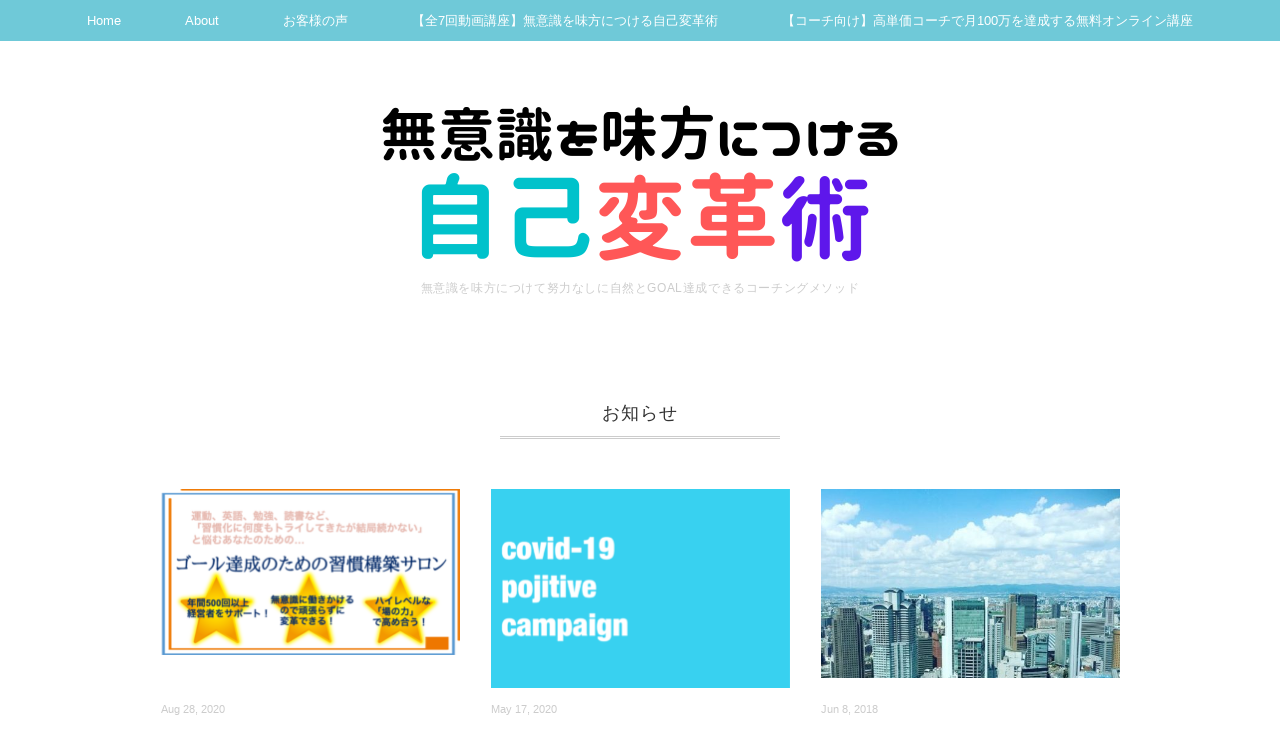

--- FILE ---
content_type: text/html; charset=UTF-8
request_url: https://flowcoaching.jp/category/news
body_size: 11451
content:
<!DOCTYPE html>
<html dir="ltr" lang="ja" prefix="og: https://ogp.me/ns#">
<head>

<meta charset="utf-8">
<meta name="viewport" content="width=device-width, initial-scale=1.0">
<link rel="stylesheet" href="https://flowcoaching.jp/wp-content/themes/sugersugerbaby/responsive.css" type="text/css" media="screen, print" />
<link rel="stylesheet" href="https://flowcoaching.jp/wp-content/themes/sugersugerbaby-child/style.css" type="text/css" media="screen, print" />
<link rel="alternate" type="application/atom+xml" title="無意識を味方につけて努力なしに自然とGOAL達成できるコーチングメソッド Atom Feed" href="https://flowcoaching.jp/feed/atom" />
<link rel="alternate" type="application/rss+xml" title="無意識を味方につけて努力なしに自然とGOAL達成できるコーチングメソッド RSS Feed" href="https://flowcoaching.jp/feed" />
<!--[if lt IE 9]>
<script src="http://html5shiv.googlecode.com/svn/trunk/html5.js"></script>
<![endif]-->

		<!-- All in One SEO 4.5.0 - aioseo.com -->
		<title>お知らせ | 無意識を味方につけて努力なしに自然とGOAL達成できるコーチングメソッド</title>
		<meta name="robots" content="noindex, max-snippet:-1, max-image-preview:large, max-video-preview:-1" />
		<link rel="canonical" href="https://flowcoaching.jp/category/news" />
		<meta name="generator" content="All in One SEO (AIOSEO) 4.5.0" />
		<script type="application/ld+json" class="aioseo-schema">
			{"@context":"https:\/\/schema.org","@graph":[{"@type":"BreadcrumbList","@id":"https:\/\/flowcoaching.jp\/category\/news#breadcrumblist","itemListElement":[{"@type":"ListItem","@id":"https:\/\/flowcoaching.jp\/#listItem","position":1,"name":"\u5bb6","item":"https:\/\/flowcoaching.jp\/","nextItem":"https:\/\/flowcoaching.jp\/category\/news#listItem"},{"@type":"ListItem","@id":"https:\/\/flowcoaching.jp\/category\/news#listItem","position":2,"name":"\u304a\u77e5\u3089\u305b","previousItem":"https:\/\/flowcoaching.jp\/#listItem"}]},{"@type":"CollectionPage","@id":"https:\/\/flowcoaching.jp\/category\/news#collectionpage","url":"https:\/\/flowcoaching.jp\/category\/news","name":"\u304a\u77e5\u3089\u305b | \u7121\u610f\u8b58\u3092\u5473\u65b9\u306b\u3064\u3051\u3066\u52aa\u529b\u306a\u3057\u306b\u81ea\u7136\u3068GOAL\u9054\u6210\u3067\u304d\u308b\u30b3\u30fc\u30c1\u30f3\u30b0\u30e1\u30bd\u30c3\u30c9","inLanguage":"ja","isPartOf":{"@id":"https:\/\/flowcoaching.jp\/#website"},"breadcrumb":{"@id":"https:\/\/flowcoaching.jp\/category\/news#breadcrumblist"}},{"@type":"Organization","@id":"https:\/\/flowcoaching.jp\/#organization","name":"\u7121\u610f\u8b58\u3092\u5473\u65b9\u306b\u3064\u3051\u3066\u52aa\u529b\u306a\u3057\u306b\u81ea\u7136\u3068GOAL\u9054\u6210\u3067\u304d\u308b\u30b3\u30fc\u30c1\u30f3\u30b0\u30e1\u30bd\u30c3\u30c9","url":"https:\/\/flowcoaching.jp\/"},{"@type":"WebSite","@id":"https:\/\/flowcoaching.jp\/#website","url":"https:\/\/flowcoaching.jp\/","name":"\u7121\u610f\u8b58\u3092\u5473\u65b9\u306b\u3064\u3051\u3066\u52aa\u529b\u306a\u3057\u306b\u81ea\u7136\u3068GOAL\u9054\u6210\u3067\u304d\u308b\u30b3\u30fc\u30c1\u30f3\u30b0\u30e1\u30bd\u30c3\u30c9","description":"\u6700\u5148\u7aef\u306e\u30b3\u30fc\u30c1\u30f3\u30b0\u7406\u8ad6\u3067\u300c\u30db\u30e1\u30aa\u30b9\u30bf\u30b7\u30b9\u300d\u3092\u66f8\u304d\u63db\u3048\u3066\u81ea\u5df1\u5909\u9769\u3059\u308b\u65b9\u6cd5\u3092\u304a\u4f1d\u3048\u3057\u307e\u3059\u3002","inLanguage":"ja","publisher":{"@id":"https:\/\/flowcoaching.jp\/#organization"}}]}
		</script>
		<!-- All in One SEO -->

<link rel='dns-prefetch' href='//ajax.googleapis.com' />
<script type="text/javascript">
/* <![CDATA[ */
window._wpemojiSettings = {"baseUrl":"https:\/\/s.w.org\/images\/core\/emoji\/14.0.0\/72x72\/","ext":".png","svgUrl":"https:\/\/s.w.org\/images\/core\/emoji\/14.0.0\/svg\/","svgExt":".svg","source":{"concatemoji":"https:\/\/flowcoaching.jp\/wp-includes\/js\/wp-emoji-release.min.js?ver=6.4.7"}};
/*! This file is auto-generated */
!function(i,n){var o,s,e;function c(e){try{var t={supportTests:e,timestamp:(new Date).valueOf()};sessionStorage.setItem(o,JSON.stringify(t))}catch(e){}}function p(e,t,n){e.clearRect(0,0,e.canvas.width,e.canvas.height),e.fillText(t,0,0);var t=new Uint32Array(e.getImageData(0,0,e.canvas.width,e.canvas.height).data),r=(e.clearRect(0,0,e.canvas.width,e.canvas.height),e.fillText(n,0,0),new Uint32Array(e.getImageData(0,0,e.canvas.width,e.canvas.height).data));return t.every(function(e,t){return e===r[t]})}function u(e,t,n){switch(t){case"flag":return n(e,"\ud83c\udff3\ufe0f\u200d\u26a7\ufe0f","\ud83c\udff3\ufe0f\u200b\u26a7\ufe0f")?!1:!n(e,"\ud83c\uddfa\ud83c\uddf3","\ud83c\uddfa\u200b\ud83c\uddf3")&&!n(e,"\ud83c\udff4\udb40\udc67\udb40\udc62\udb40\udc65\udb40\udc6e\udb40\udc67\udb40\udc7f","\ud83c\udff4\u200b\udb40\udc67\u200b\udb40\udc62\u200b\udb40\udc65\u200b\udb40\udc6e\u200b\udb40\udc67\u200b\udb40\udc7f");case"emoji":return!n(e,"\ud83e\udef1\ud83c\udffb\u200d\ud83e\udef2\ud83c\udfff","\ud83e\udef1\ud83c\udffb\u200b\ud83e\udef2\ud83c\udfff")}return!1}function f(e,t,n){var r="undefined"!=typeof WorkerGlobalScope&&self instanceof WorkerGlobalScope?new OffscreenCanvas(300,150):i.createElement("canvas"),a=r.getContext("2d",{willReadFrequently:!0}),o=(a.textBaseline="top",a.font="600 32px Arial",{});return e.forEach(function(e){o[e]=t(a,e,n)}),o}function t(e){var t=i.createElement("script");t.src=e,t.defer=!0,i.head.appendChild(t)}"undefined"!=typeof Promise&&(o="wpEmojiSettingsSupports",s=["flag","emoji"],n.supports={everything:!0,everythingExceptFlag:!0},e=new Promise(function(e){i.addEventListener("DOMContentLoaded",e,{once:!0})}),new Promise(function(t){var n=function(){try{var e=JSON.parse(sessionStorage.getItem(o));if("object"==typeof e&&"number"==typeof e.timestamp&&(new Date).valueOf()<e.timestamp+604800&&"object"==typeof e.supportTests)return e.supportTests}catch(e){}return null}();if(!n){if("undefined"!=typeof Worker&&"undefined"!=typeof OffscreenCanvas&&"undefined"!=typeof URL&&URL.createObjectURL&&"undefined"!=typeof Blob)try{var e="postMessage("+f.toString()+"("+[JSON.stringify(s),u.toString(),p.toString()].join(",")+"));",r=new Blob([e],{type:"text/javascript"}),a=new Worker(URL.createObjectURL(r),{name:"wpTestEmojiSupports"});return void(a.onmessage=function(e){c(n=e.data),a.terminate(),t(n)})}catch(e){}c(n=f(s,u,p))}t(n)}).then(function(e){for(var t in e)n.supports[t]=e[t],n.supports.everything=n.supports.everything&&n.supports[t],"flag"!==t&&(n.supports.everythingExceptFlag=n.supports.everythingExceptFlag&&n.supports[t]);n.supports.everythingExceptFlag=n.supports.everythingExceptFlag&&!n.supports.flag,n.DOMReady=!1,n.readyCallback=function(){n.DOMReady=!0}}).then(function(){return e}).then(function(){var e;n.supports.everything||(n.readyCallback(),(e=n.source||{}).concatemoji?t(e.concatemoji):e.wpemoji&&e.twemoji&&(t(e.twemoji),t(e.wpemoji)))}))}((window,document),window._wpemojiSettings);
/* ]]> */
</script>
<style id='wp-emoji-styles-inline-css' type='text/css'>

	img.wp-smiley, img.emoji {
		display: inline !important;
		border: none !important;
		box-shadow: none !important;
		height: 1em !important;
		width: 1em !important;
		margin: 0 0.07em !important;
		vertical-align: -0.1em !important;
		background: none !important;
		padding: 0 !important;
	}
</style>
<link rel='stylesheet' id='wp-block-library-css' href='https://flowcoaching.jp/wp-includes/css/dist/block-library/style.min.css?ver=6.4.7' type='text/css' media='all' />
<style id='classic-theme-styles-inline-css' type='text/css'>
/*! This file is auto-generated */
.wp-block-button__link{color:#fff;background-color:#32373c;border-radius:9999px;box-shadow:none;text-decoration:none;padding:calc(.667em + 2px) calc(1.333em + 2px);font-size:1.125em}.wp-block-file__button{background:#32373c;color:#fff;text-decoration:none}
</style>
<style id='global-styles-inline-css' type='text/css'>
body{--wp--preset--color--black: #000000;--wp--preset--color--cyan-bluish-gray: #abb8c3;--wp--preset--color--white: #ffffff;--wp--preset--color--pale-pink: #f78da7;--wp--preset--color--vivid-red: #cf2e2e;--wp--preset--color--luminous-vivid-orange: #ff6900;--wp--preset--color--luminous-vivid-amber: #fcb900;--wp--preset--color--light-green-cyan: #7bdcb5;--wp--preset--color--vivid-green-cyan: #00d084;--wp--preset--color--pale-cyan-blue: #8ed1fc;--wp--preset--color--vivid-cyan-blue: #0693e3;--wp--preset--color--vivid-purple: #9b51e0;--wp--preset--gradient--vivid-cyan-blue-to-vivid-purple: linear-gradient(135deg,rgba(6,147,227,1) 0%,rgb(155,81,224) 100%);--wp--preset--gradient--light-green-cyan-to-vivid-green-cyan: linear-gradient(135deg,rgb(122,220,180) 0%,rgb(0,208,130) 100%);--wp--preset--gradient--luminous-vivid-amber-to-luminous-vivid-orange: linear-gradient(135deg,rgba(252,185,0,1) 0%,rgba(255,105,0,1) 100%);--wp--preset--gradient--luminous-vivid-orange-to-vivid-red: linear-gradient(135deg,rgba(255,105,0,1) 0%,rgb(207,46,46) 100%);--wp--preset--gradient--very-light-gray-to-cyan-bluish-gray: linear-gradient(135deg,rgb(238,238,238) 0%,rgb(169,184,195) 100%);--wp--preset--gradient--cool-to-warm-spectrum: linear-gradient(135deg,rgb(74,234,220) 0%,rgb(151,120,209) 20%,rgb(207,42,186) 40%,rgb(238,44,130) 60%,rgb(251,105,98) 80%,rgb(254,248,76) 100%);--wp--preset--gradient--blush-light-purple: linear-gradient(135deg,rgb(255,206,236) 0%,rgb(152,150,240) 100%);--wp--preset--gradient--blush-bordeaux: linear-gradient(135deg,rgb(254,205,165) 0%,rgb(254,45,45) 50%,rgb(107,0,62) 100%);--wp--preset--gradient--luminous-dusk: linear-gradient(135deg,rgb(255,203,112) 0%,rgb(199,81,192) 50%,rgb(65,88,208) 100%);--wp--preset--gradient--pale-ocean: linear-gradient(135deg,rgb(255,245,203) 0%,rgb(182,227,212) 50%,rgb(51,167,181) 100%);--wp--preset--gradient--electric-grass: linear-gradient(135deg,rgb(202,248,128) 0%,rgb(113,206,126) 100%);--wp--preset--gradient--midnight: linear-gradient(135deg,rgb(2,3,129) 0%,rgb(40,116,252) 100%);--wp--preset--font-size--small: 13px;--wp--preset--font-size--medium: 20px;--wp--preset--font-size--large: 36px;--wp--preset--font-size--x-large: 42px;--wp--preset--spacing--20: 0.44rem;--wp--preset--spacing--30: 0.67rem;--wp--preset--spacing--40: 1rem;--wp--preset--spacing--50: 1.5rem;--wp--preset--spacing--60: 2.25rem;--wp--preset--spacing--70: 3.38rem;--wp--preset--spacing--80: 5.06rem;--wp--preset--shadow--natural: 6px 6px 9px rgba(0, 0, 0, 0.2);--wp--preset--shadow--deep: 12px 12px 50px rgba(0, 0, 0, 0.4);--wp--preset--shadow--sharp: 6px 6px 0px rgba(0, 0, 0, 0.2);--wp--preset--shadow--outlined: 6px 6px 0px -3px rgba(255, 255, 255, 1), 6px 6px rgba(0, 0, 0, 1);--wp--preset--shadow--crisp: 6px 6px 0px rgba(0, 0, 0, 1);}:where(.is-layout-flex){gap: 0.5em;}:where(.is-layout-grid){gap: 0.5em;}body .is-layout-flow > .alignleft{float: left;margin-inline-start: 0;margin-inline-end: 2em;}body .is-layout-flow > .alignright{float: right;margin-inline-start: 2em;margin-inline-end: 0;}body .is-layout-flow > .aligncenter{margin-left: auto !important;margin-right: auto !important;}body .is-layout-constrained > .alignleft{float: left;margin-inline-start: 0;margin-inline-end: 2em;}body .is-layout-constrained > .alignright{float: right;margin-inline-start: 2em;margin-inline-end: 0;}body .is-layout-constrained > .aligncenter{margin-left: auto !important;margin-right: auto !important;}body .is-layout-constrained > :where(:not(.alignleft):not(.alignright):not(.alignfull)){max-width: var(--wp--style--global--content-size);margin-left: auto !important;margin-right: auto !important;}body .is-layout-constrained > .alignwide{max-width: var(--wp--style--global--wide-size);}body .is-layout-flex{display: flex;}body .is-layout-flex{flex-wrap: wrap;align-items: center;}body .is-layout-flex > *{margin: 0;}body .is-layout-grid{display: grid;}body .is-layout-grid > *{margin: 0;}:where(.wp-block-columns.is-layout-flex){gap: 2em;}:where(.wp-block-columns.is-layout-grid){gap: 2em;}:where(.wp-block-post-template.is-layout-flex){gap: 1.25em;}:where(.wp-block-post-template.is-layout-grid){gap: 1.25em;}.has-black-color{color: var(--wp--preset--color--black) !important;}.has-cyan-bluish-gray-color{color: var(--wp--preset--color--cyan-bluish-gray) !important;}.has-white-color{color: var(--wp--preset--color--white) !important;}.has-pale-pink-color{color: var(--wp--preset--color--pale-pink) !important;}.has-vivid-red-color{color: var(--wp--preset--color--vivid-red) !important;}.has-luminous-vivid-orange-color{color: var(--wp--preset--color--luminous-vivid-orange) !important;}.has-luminous-vivid-amber-color{color: var(--wp--preset--color--luminous-vivid-amber) !important;}.has-light-green-cyan-color{color: var(--wp--preset--color--light-green-cyan) !important;}.has-vivid-green-cyan-color{color: var(--wp--preset--color--vivid-green-cyan) !important;}.has-pale-cyan-blue-color{color: var(--wp--preset--color--pale-cyan-blue) !important;}.has-vivid-cyan-blue-color{color: var(--wp--preset--color--vivid-cyan-blue) !important;}.has-vivid-purple-color{color: var(--wp--preset--color--vivid-purple) !important;}.has-black-background-color{background-color: var(--wp--preset--color--black) !important;}.has-cyan-bluish-gray-background-color{background-color: var(--wp--preset--color--cyan-bluish-gray) !important;}.has-white-background-color{background-color: var(--wp--preset--color--white) !important;}.has-pale-pink-background-color{background-color: var(--wp--preset--color--pale-pink) !important;}.has-vivid-red-background-color{background-color: var(--wp--preset--color--vivid-red) !important;}.has-luminous-vivid-orange-background-color{background-color: var(--wp--preset--color--luminous-vivid-orange) !important;}.has-luminous-vivid-amber-background-color{background-color: var(--wp--preset--color--luminous-vivid-amber) !important;}.has-light-green-cyan-background-color{background-color: var(--wp--preset--color--light-green-cyan) !important;}.has-vivid-green-cyan-background-color{background-color: var(--wp--preset--color--vivid-green-cyan) !important;}.has-pale-cyan-blue-background-color{background-color: var(--wp--preset--color--pale-cyan-blue) !important;}.has-vivid-cyan-blue-background-color{background-color: var(--wp--preset--color--vivid-cyan-blue) !important;}.has-vivid-purple-background-color{background-color: var(--wp--preset--color--vivid-purple) !important;}.has-black-border-color{border-color: var(--wp--preset--color--black) !important;}.has-cyan-bluish-gray-border-color{border-color: var(--wp--preset--color--cyan-bluish-gray) !important;}.has-white-border-color{border-color: var(--wp--preset--color--white) !important;}.has-pale-pink-border-color{border-color: var(--wp--preset--color--pale-pink) !important;}.has-vivid-red-border-color{border-color: var(--wp--preset--color--vivid-red) !important;}.has-luminous-vivid-orange-border-color{border-color: var(--wp--preset--color--luminous-vivid-orange) !important;}.has-luminous-vivid-amber-border-color{border-color: var(--wp--preset--color--luminous-vivid-amber) !important;}.has-light-green-cyan-border-color{border-color: var(--wp--preset--color--light-green-cyan) !important;}.has-vivid-green-cyan-border-color{border-color: var(--wp--preset--color--vivid-green-cyan) !important;}.has-pale-cyan-blue-border-color{border-color: var(--wp--preset--color--pale-cyan-blue) !important;}.has-vivid-cyan-blue-border-color{border-color: var(--wp--preset--color--vivid-cyan-blue) !important;}.has-vivid-purple-border-color{border-color: var(--wp--preset--color--vivid-purple) !important;}.has-vivid-cyan-blue-to-vivid-purple-gradient-background{background: var(--wp--preset--gradient--vivid-cyan-blue-to-vivid-purple) !important;}.has-light-green-cyan-to-vivid-green-cyan-gradient-background{background: var(--wp--preset--gradient--light-green-cyan-to-vivid-green-cyan) !important;}.has-luminous-vivid-amber-to-luminous-vivid-orange-gradient-background{background: var(--wp--preset--gradient--luminous-vivid-amber-to-luminous-vivid-orange) !important;}.has-luminous-vivid-orange-to-vivid-red-gradient-background{background: var(--wp--preset--gradient--luminous-vivid-orange-to-vivid-red) !important;}.has-very-light-gray-to-cyan-bluish-gray-gradient-background{background: var(--wp--preset--gradient--very-light-gray-to-cyan-bluish-gray) !important;}.has-cool-to-warm-spectrum-gradient-background{background: var(--wp--preset--gradient--cool-to-warm-spectrum) !important;}.has-blush-light-purple-gradient-background{background: var(--wp--preset--gradient--blush-light-purple) !important;}.has-blush-bordeaux-gradient-background{background: var(--wp--preset--gradient--blush-bordeaux) !important;}.has-luminous-dusk-gradient-background{background: var(--wp--preset--gradient--luminous-dusk) !important;}.has-pale-ocean-gradient-background{background: var(--wp--preset--gradient--pale-ocean) !important;}.has-electric-grass-gradient-background{background: var(--wp--preset--gradient--electric-grass) !important;}.has-midnight-gradient-background{background: var(--wp--preset--gradient--midnight) !important;}.has-small-font-size{font-size: var(--wp--preset--font-size--small) !important;}.has-medium-font-size{font-size: var(--wp--preset--font-size--medium) !important;}.has-large-font-size{font-size: var(--wp--preset--font-size--large) !important;}.has-x-large-font-size{font-size: var(--wp--preset--font-size--x-large) !important;}
.wp-block-navigation a:where(:not(.wp-element-button)){color: inherit;}
:where(.wp-block-post-template.is-layout-flex){gap: 1.25em;}:where(.wp-block-post-template.is-layout-grid){gap: 1.25em;}
:where(.wp-block-columns.is-layout-flex){gap: 2em;}:where(.wp-block-columns.is-layout-grid){gap: 2em;}
.wp-block-pullquote{font-size: 1.5em;line-height: 1.6;}
</style>
<link rel='stylesheet' id='parent-style-css' href='https://flowcoaching.jp/wp-content/themes/sugersugerbaby/style.css?ver=6.4.7' type='text/css' media='all' />
<link rel='stylesheet' id='child-style-css' href='https://flowcoaching.jp/wp-content/themes/sugersugerbaby-child/style.css?ver=1.1' type='text/css' media='all' />
<script type="text/javascript" src="http://ajax.googleapis.com/ajax/libs/jquery/1.7.1/jquery.min.js?ver=1.7.1" id="jquery-js"></script>
<link rel="https://api.w.org/" href="https://flowcoaching.jp/wp-json/" /><link rel="alternate" type="application/json" href="https://flowcoaching.jp/wp-json/wp/v2/categories/4" />		<style type="text/css" id="wp-custom-css">
			body.home .header-inner {
	padding-top: 20px;
	max-width: 767px;
}

body.home .blog-name {
	max-width: 767px;
	margin-right: auto;
	margin-left: auto;
}

body.home .header-inner img {
	width: 100%;
}

@media only screen and (max-width: 620px) {
	body.home .header-inner {
		width: 767;
		padding-bottom: 20px;
	}
}

@media only screen and (max-width: 767px) and (min-width: 767px) {
		body.home .header-inner {
		width: auto;
	}
}		</style>
		<script type="text/javascript" src="https://flowcoaching.jp/wp-content/themes/sugersugerbaby/jquery/scrolltopcontrol.js"></script>
<script src="https://flowcoaching.jp/wp-content/themes/sugersugerbaby/jquery/jquery.cycle2.js" type="text/javascript"></script>
<script src="https://flowcoaching.jp/wp-content/themes/sugersugerbaby/jquery/jquery.cycle2.carousel.js" type="text/javascript"></script>
<script type="text/javascript">
 $().ready(function() {
   $(document).ready(
     function(){
     $("a img").hover(function(){
     $(this).fadeTo(200, 0.8);
     },function(){
     $(this).fadeTo(300, 1.0);
     });
   });
 });
</script>
</head>

<body class="archive category category-news category-4">

<!-- トップナビゲーション -->
<nav id="nav" class="main-navigation" role="navigation">
<div class="menu-topnav-container"><ul id="menu-topnav" class="nav-menu"><li id="menu-item-164" class="menu-item menu-item-type-custom menu-item-object-custom menu-item-home menu-item-164"><a title="コーチング" href="http://flowcoaching.jp/">Home</a></li>
<li id="menu-item-174" class="menu-item menu-item-type-post_type menu-item-object-page menu-item-has-children menu-item-174"><a title="コーチング" href="https://flowcoaching.jp/?page_id=2">About</a>
<ul class="sub-menu">
	<li id="menu-item-177" class="menu-item menu-item-type-post_type menu-item-object-page menu-item-177"><a href="https://flowcoaching.jp/about/%e3%83%97%e3%83%a9%e3%82%a4%e3%83%90%e3%82%b7%e3%83%bc%e3%83%9d%e3%83%aa%e3%82%b7%e3%83%bc">プライバシーポリシー</a></li>
	<li id="menu-item-179" class="menu-item menu-item-type-post_type menu-item-object-page menu-item-179"><a href="https://flowcoaching.jp/about/%e4%ba%8b%e6%a5%ad%e8%80%85%e6%a6%82%e8%a6%81">会社概要</a></li>
	<li id="menu-item-178" class="menu-item menu-item-type-post_type menu-item-object-page menu-item-178"><a href="https://flowcoaching.jp/about/%e7%89%b9%e5%ae%9a%e5%95%86%e5%8f%96%e5%bc%95%e6%b3%95%e3%81%ab%e5%9f%ba%e3%81%a5%e3%81%8f%e8%a1%a8%e8%a8%98">特定商取引法に基づく表記</a></li>
	<li id="menu-item-3262" class="menu-item menu-item-type-custom menu-item-object-custom menu-item-3262"><a target="_blank" rel="noopener" href="https://forms.gle/dDea4S3EkYfnELkx9">お問合せ</a></li>
</ul>
</li>
<li id="menu-item-3261" class="menu-item menu-item-type-taxonomy menu-item-object-category menu-item-3261"><a target="_blank" rel="noopener" href="https://flowcoaching.jp/category/clients-voices">お客様の声</a></li>
<li id="menu-item-3260" class="menu-item menu-item-type-post_type menu-item-object-page menu-item-3260"><a target="_blank" rel="noopener" href="https://flowcoaching.jp/mail-magazine-entry">【全7回動画講座】無意識を味方につける自己変革術</a></li>
<li id="menu-item-3290" class="menu-item menu-item-type-custom menu-item-object-custom menu-item-3290"><a target="_blank" rel="noopener" href="https://ishikawanaoki.com/onsei-lp-sh/">【コーチ向け】高単価コーチで月100万を達成する無料オンライン講座</a></li>
</ul></div></nav>
<!-- / トップナビゲーション -->
<div class="clear"></div>  

<!-- ヘッダー -->
<header id="header">

<!-- ヘッダー中身 -->    
<div class="header-inner">

<!-- ロゴ -->
<div class="logo">
<a href="https://flowcoaching.jp" title="無意識を味方につけて努力なしに自然とGOAL達成できるコーチングメソッド"><img src="https://flowcoaching.jp/wp-content/uploads/2021/08/無意識を味方につける-自己変革術.png" alt="無意識を味方につけて努力なしに自然とGOAL達成できるコーチングメソッド"/></a>
<div class="blog-name">無意識を味方につけて努力なしに自然とGOAL達成できるコーチングメソッド</div>
</div>
<!-- / ロゴ -->

</div>    
<!-- / ヘッダー中身 -->    

</header>
<!-- / ヘッダー -->  
<div class="clear"></div>



<!-- 全体warapper -->
<div class="wrapper">

<!-- メインwrap -->
<div id="main">

<!-- 投稿が存在するかを確認する条件文 -->

<!-- 投稿一覧の最初を取得 -->

<!-- カテゴリーアーカイブの場合 -->
<div class="pagetitle">お知らせ</div>

<!-- タグアーカイブの場合 -->
<!-- / 投稿一覧の最初 -->



<!-- コンテンツブロック -->
<div class="row">

<!-- 本文エリア -->
<ul class="block-three">

<!-- 投稿ループ -->

<!-- アイテム -->
<li class="item">
<div class="item-img"><a href="https://flowcoaching.jp/%e3%82%b4%e3%83%bc%e3%83%ab%e9%81%94%e6%88%90%e3%81%ae%e3%81%9f%e3%82%81%e3%81%ae%e7%bf%92%e6%85%a3%e6%a7%8b%e7%af%89x%e9%9b%86%e4%b8%ad%e5%8a%9b%e3%82%a2%e3%83%83%e3%83%97%e3%82%92%e3%81%99"><img width="300" height="167" src="https://flowcoaching.jp/wp-content/uploads/2020/08/オンラインサロンヘッダー.png" class="attachment-300x200 size-300x200 wp-post-image" alt="" decoding="async" fetchpriority="high" srcset="https://flowcoaching.jp/wp-content/uploads/2020/08/オンラインサロンヘッダー.png 900w, https://flowcoaching.jp/wp-content/uploads/2020/08/オンラインサロンヘッダー-300x167.png 300w, https://flowcoaching.jp/wp-content/uploads/2020/08/オンラインサロンヘッダー-768x427.png 768w" sizes="(max-width: 300px) 100vw, 300px" /></a></div>
<div class="item-date">Aug 28, 2020</div>
<div class="item-cat"><a href="https://flowcoaching.jp/category/news" rel="category tag">お知らせ</a></div>
<h2 class="item-title" id="post-3104"><a href="https://flowcoaching.jp/%e3%82%b4%e3%83%bc%e3%83%ab%e9%81%94%e6%88%90%e3%81%ae%e3%81%9f%e3%82%81%e3%81%ae%e7%bf%92%e6%85%a3%e6%a7%8b%e7%af%89x%e9%9b%86%e4%b8%ad%e5%8a%9b%e3%82%a2%e3%83%83%e3%83%97%e3%82%92%e3%81%99">ゴール達成のための習慣構築×集中力アップをするためのオ</a></h2>
<p class="item-text">&nbsp; こんにちは！ フローコーチング石川直樹です。 今日は、 「オンラインサロンを始めるので 良かったら入ってください」 というご<a href="https://flowcoaching.jp/%e3%82%b4%e3%83%bc%e3%83%ab%e9%81%94%e6%88%90%e3%81%ae%e3%81%9f%e3%82%81%e3%81%ae%e7%bf%92%e6%85%a3%e6%a7%8b%e7%af%89x%e9%9b%86%e4%b8%ad%e5%8a%9b%e3%82%a2%e3%83%83%e3%83%97%e3%82%92%e3%81%99">...</a></p>
<p class="bt-dl"><a href="https://flowcoaching.jp/%e3%82%b4%e3%83%bc%e3%83%ab%e9%81%94%e6%88%90%e3%81%ae%e3%81%9f%e3%82%81%e3%81%ae%e7%bf%92%e6%85%a3%e6%a7%8b%e7%af%89x%e9%9b%86%e4%b8%ad%e5%8a%9b%e3%82%a2%e3%83%83%e3%83%97%e3%82%92%e3%81%99">続きを読む</a></p>
</li>
<!-- / アイテム -->


<!-- アイテム -->
<li class="item">
<div class="item-img"><a href="https://flowcoaching.jp/%e3%80%90%e3%83%a1%e3%83%ab%e3%83%9e%e3%82%ac%e8%aa%ad%e8%80%85%e9%99%90%e5%ae%9a%e3%80%91%e3%82%b3%e3%83%ad%e3%83%8a%e3%83%9d%e3%82%b8%e3%83%86%e3%82%a3%e3%83%96%e3%82%ad%e3%83%a3%e3%83%b3%e3%83%9a"><img width="300" height="200" src="https://flowcoaching.jp/wp-content/uploads/2020/05/1058D852-2579-4F26-B8EE-9793F6CFC8F0-1-300x200.png" class="attachment-300x200 size-300x200 wp-post-image" alt="" decoding="async" srcset="https://flowcoaching.jp/wp-content/uploads/2020/05/1058D852-2579-4F26-B8EE-9793F6CFC8F0-1-300x200.png 300w, https://flowcoaching.jp/wp-content/uploads/2020/05/1058D852-2579-4F26-B8EE-9793F6CFC8F0-1-768x511.png 768w, https://flowcoaching.jp/wp-content/uploads/2020/05/1058D852-2579-4F26-B8EE-9793F6CFC8F0-1-1024x682.png 1024w, https://flowcoaching.jp/wp-content/uploads/2020/05/1058D852-2579-4F26-B8EE-9793F6CFC8F0-1.png 1622w" sizes="(max-width: 300px) 100vw, 300px" /></a></div>
<div class="item-date">May 17, 2020</div>
<div class="item-cat"><a href="https://flowcoaching.jp/category/news" rel="category tag">お知らせ</a> / <a href="https://flowcoaching.jp/category/mind" rel="category tag">マインドの使い方</a></div>
<h2 class="item-title" id="post-3002"><a href="https://flowcoaching.jp/%e3%80%90%e3%83%a1%e3%83%ab%e3%83%9e%e3%82%ac%e8%aa%ad%e8%80%85%e9%99%90%e5%ae%9a%e3%80%91%e3%82%b3%e3%83%ad%e3%83%8a%e3%83%9d%e3%82%b8%e3%83%86%e3%82%a3%e3%83%96%e3%82%ad%e3%83%a3%e3%83%b3%e3%83%9a">【メルマガ読者限定】コロナポジティブキャンペーン概要</a></h2>
<p class="item-text">この投稿はパスワードで保護されているため抜粋文はありません。<a href="https://flowcoaching.jp/%e3%80%90%e3%83%a1%e3%83%ab%e3%83%9e%e3%82%ac%e8%aa%ad%e8%80%85%e9%99%90%e5%ae%9a%e3%80%91%e3%82%b3%e3%83%ad%e3%83%8a%e3%83%9d%e3%82%b8%e3%83%86%e3%82%a3%e3%83%96%e3%82%ad%e3%83%a3%e3%83%b3%e3%83%9a">...</a></p>
<p class="bt-dl"><a href="https://flowcoaching.jp/%e3%80%90%e3%83%a1%e3%83%ab%e3%83%9e%e3%82%ac%e8%aa%ad%e8%80%85%e9%99%90%e5%ae%9a%e3%80%91%e3%82%b3%e3%83%ad%e3%83%8a%e3%83%9d%e3%82%b8%e3%83%86%e3%82%a3%e3%83%96%e3%82%ad%e3%83%a3%e3%83%b3%e3%83%9a">続きを読む</a></p>
</li>
<!-- / アイテム -->


<!-- アイテム -->
<li class="item">
<div class="item-img"><a href="https://flowcoaching.jp/%e3%80%90%e5%8b%9f%e9%9b%86%e9%96%8b%e5%a7%8b%e3%80%91%e6%9c%ac%e5%bd%93%e3%81%ab%e3%82%84%e3%82%8a%e3%81%9f%e3%81%84%e3%81%93%e3%81%a8%e3%82%92%e6%98%8e%e7%a2%ba%e5%8c%96%e3%81%97%e3%81%a6%e3%80%81"><img width="300" height="189" src="https://flowcoaching.jp/wp-content/uploads/2017/08/IMG_1089-e1503395232646.jpg" class="attachment-300x200 size-300x200 wp-post-image" alt="" decoding="async" /></a></div>
<div class="item-date">Jun 8, 2018</div>
<div class="item-cat"><a href="https://flowcoaching.jp/category/news" rel="category tag">お知らせ</a> / <a href="https://flowcoaching.jp/category/mind" rel="category tag">マインドの使い方</a></div>
<h2 class="item-title" id="post-2653"><a href="https://flowcoaching.jp/%e3%80%90%e5%8b%9f%e9%9b%86%e9%96%8b%e5%a7%8b%e3%80%91%e6%9c%ac%e5%bd%93%e3%81%ab%e3%82%84%e3%82%8a%e3%81%9f%e3%81%84%e3%81%93%e3%81%a8%e3%82%92%e6%98%8e%e7%a2%ba%e5%8c%96%e3%81%97%e3%81%a6%e3%80%81">【募集開始!!】本当にやりたいことを明確化して、お金と</a></h2>
<p class="item-text">こんにちは！ フローコーチング石川直樹です。 時間となりましたので、 「本当にやりたいことをお金に変える！ ‘体感型’スタートアップセッシ<a href="https://flowcoaching.jp/%e3%80%90%e5%8b%9f%e9%9b%86%e9%96%8b%e5%a7%8b%e3%80%91%e6%9c%ac%e5%bd%93%e3%81%ab%e3%82%84%e3%82%8a%e3%81%9f%e3%81%84%e3%81%93%e3%81%a8%e3%82%92%e6%98%8e%e7%a2%ba%e5%8c%96%e3%81%97%e3%81%a6%e3%80%81">...</a></p>
<p class="bt-dl"><a href="https://flowcoaching.jp/%e3%80%90%e5%8b%9f%e9%9b%86%e9%96%8b%e5%a7%8b%e3%80%91%e6%9c%ac%e5%bd%93%e3%81%ab%e3%82%84%e3%82%8a%e3%81%9f%e3%81%84%e3%81%93%e3%81%a8%e3%82%92%e6%98%8e%e7%a2%ba%e5%8c%96%e3%81%97%e3%81%a6%e3%80%81">続きを読む</a></p>
</li>
<!-- / アイテム -->


<!-- アイテム -->
<li class="item">
<div class="item-img"><a href="https://flowcoaching.jp/%e5%be%93%e6%9d%a5%e3%81%ab%e3%81%af%e7%84%a1%e3%81%84%e4%bc%81%e6%a5%ad%e3%83%bb%e7%b5%84%e7%b9%94%e5%90%91%e3%81%91%e3%81%ae%e6%9c%80%e5%bc%b7%e3%82%b3%e3%83%bc%e3%83%81%e3%83%b3%e3%82%b0%e3%81%ae"><img width="267" height="200" src="https://flowcoaching.jp/wp-content/uploads/2017/08/image1-e1504094490918.jpg" class="attachment-300x200 size-300x200 wp-post-image" alt="" decoding="async" loading="lazy" /></a></div>
<div class="item-date">Aug 30, 2017</div>
<div class="item-cat"><a href="https://flowcoaching.jp/category/recommend-books" rel="category tag">お勧め書籍</a> / <a href="https://flowcoaching.jp/category/news" rel="category tag">お知らせ</a></div>
<h2 class="item-title" id="post-2363"><a href="https://flowcoaching.jp/%e5%be%93%e6%9d%a5%e3%81%ab%e3%81%af%e7%84%a1%e3%81%84%e4%bc%81%e6%a5%ad%e3%83%bb%e7%b5%84%e7%b9%94%e5%90%91%e3%81%91%e3%81%ae%e6%9c%80%e5%bc%b7%e3%82%b3%e3%83%bc%e3%83%81%e3%83%b3%e3%82%b0%e3%81%ae">従来には無い企業・組織向けの最強コーチングの概要を１冊</a></h2>
<p class="item-text">↑著者である田島大輔氏と。いつもあたたかく支えてくれるコーチの鏡です。 ８月２３日に、僕のコーチでもありメンターでもある田島大輔氏が、本を<a href="https://flowcoaching.jp/%e5%be%93%e6%9d%a5%e3%81%ab%e3%81%af%e7%84%a1%e3%81%84%e4%bc%81%e6%a5%ad%e3%83%bb%e7%b5%84%e7%b9%94%e5%90%91%e3%81%91%e3%81%ae%e6%9c%80%e5%bc%b7%e3%82%b3%e3%83%bc%e3%83%81%e3%83%b3%e3%82%b0%e3%81%ae">...</a></p>
<p class="bt-dl"><a href="https://flowcoaching.jp/%e5%be%93%e6%9d%a5%e3%81%ab%e3%81%af%e7%84%a1%e3%81%84%e4%bc%81%e6%a5%ad%e3%83%bb%e7%b5%84%e7%b9%94%e5%90%91%e3%81%91%e3%81%ae%e6%9c%80%e5%bc%b7%e3%82%b3%e3%83%bc%e3%83%81%e3%83%b3%e3%82%b0%e3%81%ae">続きを読む</a></p>
</li>
<!-- / アイテム -->


<!-- アイテム -->
<li class="item">
<div class="item-img"><a href="https://flowcoaching.jp/seminar201707"><img width="300" height="200" src="https://flowcoaching.jp/wp-content/uploads/2016/06/2acec3ed237c3acdf8eb98f20e4c0831-300x200.png" class="attachment-300x200 size-300x200 wp-post-image" alt="" decoding="async" loading="lazy" srcset="https://flowcoaching.jp/wp-content/uploads/2016/06/2acec3ed237c3acdf8eb98f20e4c0831-300x200.png 300w, https://flowcoaching.jp/wp-content/uploads/2016/06/2acec3ed237c3acdf8eb98f20e4c0831-e1465207514282.png 500w" sizes="(max-width: 300px) 100vw, 300px" /></a></div>
<div class="item-date">Jun 26, 2017</div>
<div class="item-cat"><a href="https://flowcoaching.jp/category/news" rel="category tag">お知らせ</a></div>
<h2 class="item-title" id="post-2234"><a href="https://flowcoaching.jp/seminar201707">【2017年7月少人数制ワークショップ】 ゴールの「何</a></h2>
<p class="item-text">【あなたは、「本当にやりたいこと」をやれていますか？？】 少人数制だから“リアルに、確実に”体感し、落とし込める！ 【2017年7月少人数<a href="https://flowcoaching.jp/seminar201707">...</a></p>
<p class="bt-dl"><a href="https://flowcoaching.jp/seminar201707">続きを読む</a></p>
</li>
<!-- / アイテム -->


<!-- アイテム -->
<li class="item">
<div class="item-img"><a href="https://flowcoaching.jp/%e3%80%90%e7%b7%8a%e6%80%a5%e3%80%91%e4%bd%93%e9%a8%93%e3%82%b3%e3%83%bc%e3%83%81%e3%83%b3%e3%82%b0%e4%ba%ac%e9%83%bd"><img width="300" height="150" src="https://flowcoaching.jp/wp-content/uploads/2016/06/top1-e1485256210768.png" class="attachment-300x200 size-300x200 wp-post-image" alt="" decoding="async" loading="lazy" /></a></div>
<div class="item-date">Jan 24, 2017</div>
<div class="item-cat"><a href="https://flowcoaching.jp/category/news" rel="category tag">お知らせ</a></div>
<h2 class="item-title" id="post-2114"><a href="https://flowcoaching.jp/%e3%80%90%e7%b7%8a%e6%80%a5%e3%80%91%e4%bd%93%e9%a8%93%e3%82%b3%e3%83%bc%e3%83%81%e3%83%b3%e3%82%b0%e4%ba%ac%e9%83%bd">【緊急】体験コーチング@京都</a></h2>
<p class="item-text">こんにちは！ あなたのホメオスタシスを書き換えて “努力なし”で「起業、お金、恋愛」 のゴールを自動達成するまで導く、 ホメオスタシス書き<a href="https://flowcoaching.jp/%e3%80%90%e7%b7%8a%e6%80%a5%e3%80%91%e4%bd%93%e9%a8%93%e3%82%b3%e3%83%bc%e3%83%81%e3%83%b3%e3%82%b0%e4%ba%ac%e9%83%bd">...</a></p>
<p class="bt-dl"><a href="https://flowcoaching.jp/%e3%80%90%e7%b7%8a%e6%80%a5%e3%80%91%e4%bd%93%e9%a8%93%e3%82%b3%e3%83%bc%e3%83%81%e3%83%b3%e3%82%b0%e4%ba%ac%e9%83%bd">続きを読む</a></p>
</li>
<!-- / アイテム -->


<!-- アイテム -->
<li class="item">
<div class="item-img"><a href="https://flowcoaching.jp/coaching-session"><img width="150" height="200" src="https://flowcoaching.jp/wp-content/uploads/2014/10/selfie2.jpg" class="attachment-300x200 size-300x200 wp-post-image" alt="" decoding="async" loading="lazy" /></a></div>
<div class="item-date">Sep 8, 2016</div>
<div class="item-cat"><a href="https://flowcoaching.jp/category/news" rel="category tag">お知らせ</a></div>
<h2 class="item-title" id="post-1881"><a href="https://flowcoaching.jp/coaching-session">【１１月２日２３：５９まで】【先着３名限定】起業、お金</a></h2>
<p class="item-text">&nbsp; あなたは、こんなお悩みがありませんか？ ・漠然と起業したいと思ってはいるがいつまで経っても踏み出せない。・いつまで経ってもお<a href="https://flowcoaching.jp/coaching-session">...</a></p>
<p class="bt-dl"><a href="https://flowcoaching.jp/coaching-session">続きを読む</a></p>
</li>
<!-- / アイテム -->


<!-- アイテム -->
<li class="item">
<div class="item-img"><a href="https://flowcoaching.jp/%e3%80%90%e5%b0%91%e4%ba%ba%e6%95%b0%e5%88%b6%e3%82%bb%e3%83%9f%e3%83%8a%e3%83%bc%e3%80%91%e3%80%8c%e6%9c%ac%e5%bd%93%e3%81%ab%e3%82%84%e3%82%8a%e3%81%9f%e3%81%84%e3%81%93%e3%81%a8%e3%80%8d%e3%82%92"><img width="299" height="200" src="https://flowcoaching.jp/wp-content/uploads/2014/10/image-12-300x201.jpg" class="attachment-300x200 size-300x200 wp-post-image" alt="" decoding="async" loading="lazy" srcset="https://flowcoaching.jp/wp-content/uploads/2014/10/image-12-300x201.jpg 300w, https://flowcoaching.jp/wp-content/uploads/2014/10/image-12-1024x685.jpg 1024w, https://flowcoaching.jp/wp-content/uploads/2014/10/image-12-e1438341009774.jpg 500w" sizes="(max-width: 299px) 100vw, 299px" /></a></div>
<div class="item-date">Aug 30, 2016</div>
<div class="item-cat"><a href="https://flowcoaching.jp/category/news" rel="category tag">お知らせ</a> / <a href="https://flowcoaching.jp/category/mind" rel="category tag">マインドの使い方</a></div>
<h2 class="item-title" id="post-1860"><a href="https://flowcoaching.jp/%e3%80%90%e5%b0%91%e4%ba%ba%e6%95%b0%e5%88%b6%e3%82%bb%e3%83%9f%e3%83%8a%e3%83%bc%e3%80%91%e3%80%8c%e6%9c%ac%e5%bd%93%e3%81%ab%e3%82%84%e3%82%8a%e3%81%9f%e3%81%84%e3%81%93%e3%81%a8%e3%80%8d%e3%82%92">【少人数制セミナー】「本当にやりたいこと」を”やりたい</a></h2>
<p class="item-text">【無意識を味方につけるホメオスタシス書き換え技術をマスターして、 have to（～なければならない）まみれの人生を卒業し、さらに「本当に<a href="https://flowcoaching.jp/%e3%80%90%e5%b0%91%e4%ba%ba%e6%95%b0%e5%88%b6%e3%82%bb%e3%83%9f%e3%83%8a%e3%83%bc%e3%80%91%e3%80%8c%e6%9c%ac%e5%bd%93%e3%81%ab%e3%82%84%e3%82%8a%e3%81%9f%e3%81%84%e3%81%93%e3%81%a8%e3%80%8d%e3%82%92">...</a></p>
<p class="bt-dl"><a href="https://flowcoaching.jp/%e3%80%90%e5%b0%91%e4%ba%ba%e6%95%b0%e5%88%b6%e3%82%bb%e3%83%9f%e3%83%8a%e3%83%bc%e3%80%91%e3%80%8c%e6%9c%ac%e5%bd%93%e3%81%ab%e3%82%84%e3%82%8a%e3%81%9f%e3%81%84%e3%81%93%e3%81%a8%e3%80%8d%e3%82%92">続きを読む</a></p>
</li>
<!-- / アイテム -->


<!-- アイテム -->
<li class="item">
<div class="item-img"><a href="https://flowcoaching.jp/%e3%80%90%e7%b7%8a%e6%80%a5%e9%96%8b%e5%82%ac%e6%9d%b1%e4%ba%ac%e3%80%9160%e5%88%86%e3%81%a7%e3%82%8f%e3%81%8b%e3%82%8b%e7%8f%be%e7%8a%b6%e3%81%ae%e8%b6%85%e3%81%88%e6%96%b9"><img width="300" height="190" src="https://flowcoaching.jp/wp-content/uploads/2016/06/image.jpeg" class="attachment-300x200 size-300x200 wp-post-image" alt="" decoding="async" loading="lazy" srcset="https://flowcoaching.jp/wp-content/uploads/2016/06/image.jpeg 441w, https://flowcoaching.jp/wp-content/uploads/2016/06/image-300x190.jpeg 300w" sizes="(max-width: 300px) 100vw, 300px" /></a></div>
<div class="item-date">Jun 14, 2016</div>
<div class="item-cat"><a href="https://flowcoaching.jp/category/news" rel="category tag">お知らせ</a></div>
<h2 class="item-title" id="post-1775"><a href="https://flowcoaching.jp/%e3%80%90%e7%b7%8a%e6%80%a5%e9%96%8b%e5%82%ac%e6%9d%b1%e4%ba%ac%e3%80%9160%e5%88%86%e3%81%a7%e3%82%8f%e3%81%8b%e3%82%8b%e7%8f%be%e7%8a%b6%e3%81%ae%e8%b6%85%e3%81%88%e6%96%b9">【緊急開催@東京】60分でわかる現状の超え方</a></h2>
<p class="item-text">  こんにちは！   認知科学に基づいたコーチングであなたが”完全未来思考”にシフトするまで徹底的にサポートする、 ホメオスタシス書き換え<a href="https://flowcoaching.jp/%e3%80%90%e7%b7%8a%e6%80%a5%e9%96%8b%e5%82%ac%e6%9d%b1%e4%ba%ac%e3%80%9160%e5%88%86%e3%81%a7%e3%82%8f%e3%81%8b%e3%82%8b%e7%8f%be%e7%8a%b6%e3%81%ae%e8%b6%85%e3%81%88%e6%96%b9">...</a></p>
<p class="bt-dl"><a href="https://flowcoaching.jp/%e3%80%90%e7%b7%8a%e6%80%a5%e9%96%8b%e5%82%ac%e6%9d%b1%e4%ba%ac%e3%80%9160%e5%88%86%e3%81%a7%e3%82%8f%e3%81%8b%e3%82%8b%e7%8f%be%e7%8a%b6%e3%81%ae%e8%b6%85%e3%81%88%e6%96%b9">続きを読む</a></p>
</li>
<!-- / アイテム -->


<!-- アイテム -->
<li class="item">
<div class="item-img"><a href="https://flowcoaching.jp/the-cartoon-to-know-about-coaching"><img width="300" height="200" src="https://flowcoaching.jp/wp-content/uploads/2015/04/8a1bcd4d3e291c5296222aa9dc4181fb1.png" class="attachment-300x200 size-300x200 wp-post-image" alt="" decoding="async" loading="lazy" srcset="https://flowcoaching.jp/wp-content/uploads/2015/04/8a1bcd4d3e291c5296222aa9dc4181fb1.png 500w, https://flowcoaching.jp/wp-content/uploads/2015/04/8a1bcd4d3e291c5296222aa9dc4181fb1-300x199.png 300w" sizes="(max-width: 300px) 100vw, 300px" /></a></div>
<div class="item-date">Apr 2, 2015</div>
<div class="item-cat"><a href="https://flowcoaching.jp/category/news" rel="category tag">お知らせ</a></div>
<h2 class="item-title" id="post-1118"><a href="https://flowcoaching.jp/the-cartoon-to-know-about-coaching">「コーチングってなんなの？」が分かる！スマホでスラスラ</a></h2>
<p class="item-text">「コーチングとは何か？」を紹介する漫画が出来ました こんにちは。パーソナルコーチ石川直樹です。 「コーチングとは何か？」をものの数分でサラ<a href="https://flowcoaching.jp/the-cartoon-to-know-about-coaching">...</a></p>
<p class="bt-dl"><a href="https://flowcoaching.jp/the-cartoon-to-know-about-coaching">続きを読む</a></p>
</li>
<!-- / アイテム -->


<!-- アイテム -->
<li class="item">
<div class="item-img"><a href="https://flowcoaching.jp/%e3%80%90%e3%81%94%e6%a1%88%e5%86%85%e3%80%91%e6%9d%b1%e4%ba%ac%e3%83%bb%e5%a4%a7%e9%98%aa%e3%83%bb%e5%90%8d%e5%8f%a4%e5%b1%8b%e3%81%a7%e3%82%b3%e3%83%bc%e3%83%81%e3%83%b3%e3%82%b0%e3%82%ac%e3%82%a4"><img width="300" height="200" src="https://flowcoaching.jp/wp-content/uploads/2014/11/b8abeeb017f38abea8798fa4a7e0fd49.jpg" class="attachment-300x200 size-300x200 wp-post-image" alt="" decoding="async" loading="lazy" srcset="https://flowcoaching.jp/wp-content/uploads/2014/11/b8abeeb017f38abea8798fa4a7e0fd49.jpg 500w, https://flowcoaching.jp/wp-content/uploads/2014/11/b8abeeb017f38abea8798fa4a7e0fd49-300x199.jpg 300w" sizes="(max-width: 300px) 100vw, 300px" /></a></div>
<div class="item-date">Jan 9, 2015</div>
<div class="item-cat"><a href="https://flowcoaching.jp/category/news" rel="category tag">お知らせ</a></div>
<h2 class="item-title" id="post-669"><a href="https://flowcoaching.jp/%e3%80%90%e3%81%94%e6%a1%88%e5%86%85%e3%80%91%e6%9d%b1%e4%ba%ac%e3%83%bb%e5%a4%a7%e9%98%aa%e3%83%bb%e5%90%8d%e5%8f%a4%e5%b1%8b%e3%81%a7%e3%82%b3%e3%83%bc%e3%83%81%e3%83%b3%e3%82%b0%e3%82%ac%e3%82%a4">【ご案内】東京・大阪・名古屋でコーチングガイダンスを行</a></h2>
<p class="item-text">&nbsp; コーチングガイダンス、またやっちゃいます こんにちは！ パーソナルコーチ石川直樹です。 「コーチングを体験してみたい」という<a href="https://flowcoaching.jp/%e3%80%90%e3%81%94%e6%a1%88%e5%86%85%e3%80%91%e6%9d%b1%e4%ba%ac%e3%83%bb%e5%a4%a7%e9%98%aa%e3%83%bb%e5%90%8d%e5%8f%a4%e5%b1%8b%e3%81%a7%e3%82%b3%e3%83%bc%e3%83%81%e3%83%b3%e3%82%b0%e3%82%ac%e3%82%a4">...</a></p>
<p class="bt-dl"><a href="https://flowcoaching.jp/%e3%80%90%e3%81%94%e6%a1%88%e5%86%85%e3%80%91%e6%9d%b1%e4%ba%ac%e3%83%bb%e5%a4%a7%e9%98%aa%e3%83%bb%e5%90%8d%e5%8f%a4%e5%b1%8b%e3%81%a7%e3%82%b3%e3%83%bc%e3%83%81%e3%83%b3%e3%82%b0%e3%82%ac%e3%82%a4">続きを読む</a></p>
</li>
<!-- / アイテム -->


<!-- アイテム -->
<li class="item">
<div class="item-img"><a href="https://flowcoaching.jp/%e6%9d%b1%e4%ba%ac%e3%80%81%e4%ba%ac%e9%83%bd%e3%80%81%e5%90%8d%e5%8f%a4%e5%b1%8b%e3%81%ab%e3%81%a6%e3%82%b3%e3%83%bc%e3%83%81%e3%83%b3%e3%82%b0%e3%82%ac%e3%82%a4%e3%83%80%e3%83%b3%e3%82%b9%e3%82%92"><img width="300" height="200" src="https://flowcoaching.jp/wp-content/uploads/2014/11/f754d58057984995aa346c808817fed2.jpg" class="attachment-300x200 size-300x200 wp-post-image" alt="" decoding="async" loading="lazy" srcset="https://flowcoaching.jp/wp-content/uploads/2014/11/f754d58057984995aa346c808817fed2.jpg 500w, https://flowcoaching.jp/wp-content/uploads/2014/11/f754d58057984995aa346c808817fed2-300x199.jpg 300w" sizes="(max-width: 300px) 100vw, 300px" /></a></div>
<div class="item-date">Nov 15, 2014</div>
<div class="item-cat"><a href="https://flowcoaching.jp/category/news" rel="category tag">お知らせ</a> / <a href="https://flowcoaching.jp/category/mind" rel="category tag">マインドの使い方</a></div>
<h2 class="item-title" id="post-389"><a href="https://flowcoaching.jp/%e6%9d%b1%e4%ba%ac%e3%80%81%e4%ba%ac%e9%83%bd%e3%80%81%e5%90%8d%e5%8f%a4%e5%b1%8b%e3%81%ab%e3%81%a6%e3%82%b3%e3%83%bc%e3%83%81%e3%83%b3%e3%82%b0%e3%82%ac%e3%82%a4%e3%83%80%e3%83%b3%e3%82%b9%e3%82%92">東京、京都、名古屋にてコーチングガイダンスを開催します</a></h2>
<p class="item-text">出張コーチングガイダンスを行います このサイトを開設以来、全国各地の読者から 「マインドの仕組みについて、とても分かりやすいです。コーチン<a href="https://flowcoaching.jp/%e6%9d%b1%e4%ba%ac%e3%80%81%e4%ba%ac%e9%83%bd%e3%80%81%e5%90%8d%e5%8f%a4%e5%b1%8b%e3%81%ab%e3%81%a6%e3%82%b3%e3%83%bc%e3%83%81%e3%83%b3%e3%82%b0%e3%82%ac%e3%82%a4%e3%83%80%e3%83%b3%e3%82%b9%e3%82%92">...</a></p>
<p class="bt-dl"><a href="https://flowcoaching.jp/%e6%9d%b1%e4%ba%ac%e3%80%81%e4%ba%ac%e9%83%bd%e3%80%81%e5%90%8d%e5%8f%a4%e5%b1%8b%e3%81%ab%e3%81%a6%e3%82%b3%e3%83%bc%e3%83%81%e3%83%b3%e3%82%b0%e3%82%ac%e3%82%a4%e3%83%80%e3%83%b3%e3%82%b9%e3%82%92">続きを読む</a></p>
</li>
<!-- / アイテム -->


<!-- アイテム -->
<li class="item">
<div class="item-img"><a href="https://flowcoaching.jp/%e3%80%90%e3%81%93%e3%81%ae%e3%83%96%e3%83%ad%e3%82%b0%e8%aa%ad%e8%80%85%e9%99%90%e5%ae%9a%e7%89%b9%e5%85%b8%e3%81%82%e3%82%8a%ef%bc%81%e3%80%91%e5%90%8d%e5%8f%a4%e5%b1%8b%e3%81%a7%e3%82%b3%e3%83%bc"><img width="300" height="172" src="https://flowcoaching.jp/wp-content/uploads/2014/11/b309050f5ba8d8a7d6b6b2db93cc6427-e14148241123241.jpg" class="attachment-300x200 size-300x200 wp-post-image" alt="" decoding="async" loading="lazy" srcset="https://flowcoaching.jp/wp-content/uploads/2014/11/b309050f5ba8d8a7d6b6b2db93cc6427-e14148241123241.jpg 412w, https://flowcoaching.jp/wp-content/uploads/2014/11/b309050f5ba8d8a7d6b6b2db93cc6427-e14148241123241-300x171.jpg 300w" sizes="(max-width: 300px) 100vw, 300px" /></a></div>
<div class="item-date">Nov 1, 2014</div>
<div class="item-cat"><a href="https://flowcoaching.jp/category/news" rel="category tag">お知らせ</a></div>
<h2 class="item-title" id="post-283"><a href="https://flowcoaching.jp/%e3%80%90%e3%81%93%e3%81%ae%e3%83%96%e3%83%ad%e3%82%b0%e8%aa%ad%e8%80%85%e9%99%90%e5%ae%9a%e7%89%b9%e5%85%b8%e3%81%82%e3%82%8a%ef%bc%81%e3%80%91%e5%90%8d%e5%8f%a4%e5%b1%8b%e3%81%a7%e3%82%b3%e3%83%bc">【このブログ読者限定特典あり！】名古屋でコーチングセミ</a></h2>
<p class="item-text">    『Change the World  ～ 世界を変えるコーチング ～』名古屋会場、開催。 こんにちは。Flow Coaching™<a href="https://flowcoaching.jp/%e3%80%90%e3%81%93%e3%81%ae%e3%83%96%e3%83%ad%e3%82%b0%e8%aa%ad%e8%80%85%e9%99%90%e5%ae%9a%e7%89%b9%e5%85%b8%e3%81%82%e3%82%8a%ef%bc%81%e3%80%91%e5%90%8d%e5%8f%a4%e5%b1%8b%e3%81%a7%e3%82%b3%e3%83%bc">...</a></p>
<p class="bt-dl"><a href="https://flowcoaching.jp/%e3%80%90%e3%81%93%e3%81%ae%e3%83%96%e3%83%ad%e3%82%b0%e8%aa%ad%e8%80%85%e9%99%90%e5%ae%9a%e7%89%b9%e5%85%b8%e3%81%82%e3%82%8a%ef%bc%81%e3%80%91%e5%90%8d%e5%8f%a4%e5%b1%8b%e3%81%a7%e3%82%b3%e3%83%bc">続きを読む</a></p>
</li>
<!-- / アイテム -->

<!-- / 投稿ループ -->


<!-- 投稿がない場合 -->
<!-- / 投稿がない場合 -->


<div class="clear"></div>
<!-- ページャー -->
<div class="pager">
</div>
<!-- / ページャー -->

</ul>
<!-- / 本文エリア -->



</div>
<!-- / コンテンツブロック -->




</div>
<!-- / メインwrap -->

</div>
<!-- / 全体wrapper -->

<!-- フッターエリア -->
<footer id="footer">
<div class="footer-inner">

<div id="sociallink">
<!-- Twitterアイコン -->
<a href="https://twitter.com/flowcoachingn" target="_blank" title="Twitter"><img src="https://flowcoaching.jp/wp-content/themes/sugersugerbaby/images/ic_foot_twitter.gif" alt="Twitter" style="margin-right:10px" /></a>
<!-- / Twitterアイコン -->
<!-- Facebookアイコン -->
<a href="https://www.facebook.com/flowcoaching.info" target="_blank" title="Facebook"><img src="https://flowcoaching.jp/wp-content/themes/sugersugerbaby/images/ic_foot_facebook.gif" alt="Facebook" style="margin-right:10px" /></a>
<!-- / Facebookアイコン -->
<!-- RSSアイコン -->
<a href="https://flowcoaching.jp/feed" target="_blank" title="RSS Feed"><img src="https://flowcoaching.jp/wp-content/themes/sugersugerbaby/images/ic_foot_rss.gif" alt="RSS Feed" /></a>
<!-- / RSSアイコン -->
</div>

<!-- コピーライト表示 -->
<div id="copyright">
© <a href="https://flowcoaching.jp">無意識を味方につけて努力なしに自然とGOAL達成できるコーチングメソッド</a>. all rights reserved. 
</div>
<!-- /コピーライト表示 -->

</div>
</footer>
<!-- / フッターエリア -->




<!-- Twitter universal website tag code -->
<script>
!function(e,t,n,s,u,a){e.twq||(s=e.twq=function(){s.exe?s.exe.apply(s,arguments):s.queue.push(arguments);
},s.version='1.1',s.queue=[],u=t.createElement(n),u.async=!0,u.src='//static.ads-twitter.com/uwt.js',
a=t.getElementsByTagName(n)[0],a.parentNode.insertBefore(u,a))}(window,document,'script');
// Insert Twitter Pixel ID and Standard Event data below
twq('init','nvyrh');
twq('track','PageView');
</script>
<!-- End Twitter universal website tag code -->
<script type="text/javascript">
window._pt_lt = new Date().getTime();
window._pt_sp_2 = [];
_pt_sp_2.push('setAccount,61859775');
var _protocol = (("https:" == document.location.protocol) ? " https://" : " http://");
(function() {
var atag = document.createElement('script'); atag.type = 'text/javascript'; atag.async = true;
atag.src = _protocol + 'js.ptengine.jp/pta.js';
var stag = document.createElement('script'); stag.type = 'text/javascript'; stag.async = true;
stag.src = _protocol + 'js.ptengine.jp/pts.js';
var s = document.getElementsByTagName('script')[0];
s.parentNode.insertBefore(atag, s); s.parentNode.insertBefore(stag, s);
})();
</script>
</body>
</html>

--- FILE ---
content_type: text/css
request_url: https://flowcoaching.jp/wp-content/themes/sugersugerbaby-child/style.css
body_size: 369
content:
@charset "utf-8";

/*
Theme Name: Suger Suger Baby Child
Template: sugersugerbaby
Theme URI: http://minimalwp.com
Description: 「Suger Suger Baby」の子テーマです。（カスタマイズ用）
Version: 1.0
Author: Minimal WP
Author URI: http://minimalwp.com
License: 
License URI:
*/

/* Add Custom CSS */
.full-width-image {
	display: block;
    margin-left: calc((100vw - 960px)/2 * -1);
    margin-right: calc((100vw - 960px)/2 * -1);
}

.full-width-image a {
	display: block;
}

.full-width-image img {
	width: 100%;
	height: auto;
	max-width: none;
}

@media only screen and (max-width: 959px) and (min-width: 768px) {
	.full-width-image {
	    margin-left: calc((100vw - 728px)/2 * -1);
	    margin-right: calc((100vw - 728px)/2 * -1);
	}
}

@media only screen and (max-width: 767px) {
	.full-width-image {
	    margin-left: calc((100vw - 300px)/2 * -1);
	    margin-right: calc((100vw - 300px)/2 * -1);
	}
}

@media only screen and (max-width: 767px) and (min-width: 480px) {
	.full-width-image {
	    margin-left: calc((100vw - 420px)/2 * -1);
	    margin-right: calc((100vw - 420px)/2 * -1);
	}
}



--- FILE ---
content_type: text/css
request_url: https://flowcoaching.jp/wp-content/themes/sugersugerbaby/style.css?ver=6.4.7
body_size: 7051
content:
@charset "utf-8";

/*
Theme Name: Suger Suger Baby
Theme URI: http://minimalwp.com
Description: PC、タブレット、スマートフォンと見ているデバイスに自動最適化されるレスポンシブデザインに対応したミニマルでシンプルな公式サイトタイプのWordPressテーマです。トップページにはスライドショーとサムネイルギャラリーを配置しました。とびきりの写真やイラストでオリジナリティ溢れるトップページにしてください。ロゴ、メニュー、スライドショー、ウィジェットが、管理画面から簡単にカスタマイズできますので、HTMLの知識が無くてもオリジナルサイトが作れます。
Version: 1.0
Author: Minimal WP
Author URI: http://minimalwp.com
License: 
License URI:
*/


/* ************************************************ 
*	基本設定
* ************************************************ */	

body {
    font-family: arial,"ヒラギノ角ゴ Pro W3","Hiragino Kaku Gothic Pro","メイリオ","Meiryo",Osaka,"ＭＳ Ｐゴシック","MS PGothic",Sans-Serif;
    font-size: 14px;
    background: #fff;
    color: #444;
    line-height: 180%;
    word-break:break-all;
}

/* リンク */

a {
    color: #00a9c7;
    text-decoration: none;
    transition: 0.5s;
    -webkit-transition: 0.5s;
    -moz-transition: 0.5s;
    -o-transition: 0.5s;
    -ms-transition: 0.5s;
}

a:hover {
    color: #666;
}

a:active, a:focus {
    outline: 0;
}


/* 画像 */

img {
    border: 0;
    padding: 0px;
    margin: 0px;
}

img.aligncenter {
    display: block;
    margin-left: auto;
    margin-right: auto;
}

img.alignright {
    padding: 4px;
    margin: 0 0 10px 20px;
    display: inline;
}

img.alignleft {
    padding: 4px;
    margin: 0 20px 10px 0;
    display: inline;
}


/* フロート */

.alignright {
    float: right;
}

.alignleft {
    float: left;
}

.right {
    float: right;
}

.left {
    float: left;
}

.clear {
    clear: both;
}


/* リスト */

ol {
    margin: 0 0 0 5px;
    padding: 0 0 0 0;
    list-style: decimal;
}

ul {
    margin: 0 0 0 0;
    padding: 0 0 0 0;
    list-style: disc;
}

li {
    margin: 0 0 0 15px;
    padding: 0 0 0 0;
}

li a {
    color: #6FC9D8;
    transition: 0.5s;
    -webkit-transition: 0.5s;
    -moz-transition: 0.5s;
    -o-transition: 0.5s;
    -ms-transition: 0.5s;
}

li a:hover {
    color: #666;
}


/* ************************************************ 
*	全体Wrapper
* ************************************************ */	

.wrapper {
    max-width: 960px;
    _width: 960px;
    margin: auto;
    padding: 30px 10px;
}



/* ************************************************ 
*	ヘッダー
* ************************************************ */

#header {
    width: 100%;
    background: #FFFFFF;
}

.header-inner {
    overflow: hidden;
    margin: 0px auto 0 auto;
    padding: 60px 0 60px 0;
    max-width: 960px;
    _width: 960px;
}

#header h1 {
    text-align: center;
    margin: 0;
}

.logo {
    text-align: center;
    margin: 0px 0px 0px 0px;
    padding: 0px 0px 0px 0px;
}

.blog-name {
    font-family: arial,"ヒラギノ角ゴ Pro W3","Hiragino Kaku Gothic Pro","メイリオ","Meiryo",Osaka,"ＭＳ Ｐゴシック","MS PGothic",Sans-Serif;
    font-size: 12px;
    font-weight: normal;
    letter-spacing: 0.05em;
    font-style: normal; 
    color: #ccc;
    text-align: center;
    margin: 10px 0px 0px 0px;
    padding: 0px 0px 0px 0px;
}



h2 {
  position: relative;
  color: #111;
  background: #fff;
  font-size: 20px;
  line-height: 1;
  border :2px solid #555;
  margin: 30px -10px 10px -10px;
  padding: 15px 5px 12px 10px;
  border-radius: 3px;
}
h2:after,h2:before {
  content: "";
  position: absolute;
  top: 100%;
  height: 0;
  width: 0;
}
h2:after {
  left: 33px;
  border: 11px solid transparent;
  border-top: 11px solid #fff;
}
h2:before {
  left: 30px;
  border: 14px solid transparent;
  border-top: 14px solid #555;
}


h3 {
     border-left:7px solid #6FC9D8;
     padding:.6em .8em
}





/* ************************************************ 
*	トップナビゲーション
* ************************************************ */	


#nav {
    width: 100%;
    text-align: center;
    background: #6FC9D8;
    margin: 0 auto 0px auto;
}

#nav ul {
    list-style: none;
    margin: auto;
}

.main-navigation {
    clear: both;
    margin: 0 auto;
    position: relative;
}

ul.nav-menu,
div.nav-menu > ul {
    margin: 0;
    padding: 0;
}

.nav-menu li {
    display: inline-block;
    position: relative;
    margin: 0 0;
}

.nav-menu li a {
    color: #fff;
    display: block;
    font-size: 13px;
    text-decoration: none;
    padding: 10px 30px 10px 30px;
}

.nav-menu li:hover > a,
.nav-menu li a:hover {
    background-color: #FACD1A;
}

.nav-menu .sub-menu,
.nav-menu .children {
    background-color: #6FC9D8;
    display: none;
    padding: 0;
    position: absolute;
    z-index: 99999;
}

.nav-menu .sub-menu ul,
.nav-menu .children ul {
    border-left: 0;
    left: 100%;
    top: 0;
}

ul.nav-menu ul a,
.nav-menu ul ul a {
    color: #fff;
    margin: 0;
    width: 100px;
}

ul.nav-menu ul a:hover,
.nav-menu ul ul a:hover {
    background-color: #FACD1A;
}

ul.nav-menu li:hover > ul,
.nav-menu ul li:hover > ul {
    display: block;
}

.nav-menu .current_page_item > a,
.nav-menu .current_page_ancestor > a,
.nav-menu .current-menu-item > a,
.nav-menu .current-menu-ancestor > a {
    color: #fff;
    background: #FACD1A;
}


.fixed {
    position: fixed;
    top: 0;
    width: 100%;
    z-index: 10000;
}


/* ************************************************ 
*	スライド
* ************************************************ */	

#top-slide {
    width: 100%;
    padding: 0px;
    margin: 0px auto 0px auto;
    height: 100%;
    overflow: hidden;
}

.cycle-slideshow {
    overflow: hidden;
    max-width: 100%;
    margin: auto;
    text-align: center;
    height: auto;
}



/* ************************************************ 
*	メイン（本文）コンテンツ
* ************************************************ */	

#main {
    margin: 0 0;
    padding: 0 0 30px 0;
}



/* トップページウィジェットエリア */

#toplist {
    margin: 0 0 30px 0;
    padding: 0 0 0 0;
}

.toplist ul {
    margin: 0 0 0 0;
    padding: 0 0 0 0;
}

.toplist li {
    font-size: 13px;
    margin: 6px 0px 0px 0px;
    padding: 2px 0px 2px 0px;
    list-style: none;
    border-bottom: 1px dotted #dedede;
}

.toplist li a {
    color: #666;
    transition: 0.5s;
    -webkit-transition: 0.5s;
    -moz-transition: 0.5s;
    -o-transition: 0.5s;
    -ms-transition: 0.5s;
}

.toplist li a:hover {
    background-position: 3px 50%;
    color: #999;
}

.top-title {
    font-family: arial,"ヒラギノ角ゴ Pro W3","Hiragino Kaku Gothic Pro","メイリオ","Meiryo",Osaka,"ＭＳ Ｐゴシック","MS PGothic",Sans-Serif;
    font-size: 18px;
    font-weight: normal;
    letter-spacing: 0.05em;
    font-style: normal;
    padding: 0px 0px 10px 0px;
    margin: 20px auto 30px auto;
    border-bottom: double 3px #ccc;
    width: 280px;
    color: #333;
    text-align: center;
}


.top-gallery-midashi {
    font-family: arial,"ヒラギノ角ゴ Pro W3","Hiragino Kaku Gothic Pro","メイリオ","Meiryo",Osaka,"ＭＳ Ｐゴシック","MS PGothic",Sans-Serif;
    font-size: 18px;
    font-weight: normal;
    letter-spacing: 0.05em;
    font-style: normal;
    padding: 0px 0px 10px 0px;
    margin: 20px auto 50px auto;
    border-bottom: double 3px #ccc;
    width: 280px;
    color: #333;
    text-align: center;
}



/* Latestブロック */	

#latest-bloc{
    width: 100%;
    background: #f8f8f8;
    padding: 50px 0 20px 0;
    margin: -50px auto -21px auto;
}
.latest-midashi {
    font-family: arial,"ヒラギノ角ゴ Pro W3","Hiragino Kaku Gothic Pro","メイリオ","Meiryo",Osaka,"ＭＳ Ｐゴシック","MS PGothic",Sans-Serif;
    font-size: 18px;
    font-weight: normal;
    letter-spacing: 0.05em;
    font-style: normal;
    padding: 20px 0px 10px 0px;
    margin: 0px auto 50px auto;
    border-bottom: double 3px #ccc;
    width: 280px;
    color: #333;
    text-align: center;
}
.latest {
    width: 960px;
    margin: -20px auto 50px auto;
    padding: 0px 0 0px 0;
    text-align: center;
}


/* ギャラリーレイアウト */	


li.item {
    height: 430px;
    margin-bottom: 50px;
}

.item-img {
    margin: 0 0 10px 0;
    height: 200px;
    overflow: hidden;
    text-align:center;
}

.item-cat {
    font-family: arial,"ヒラギノ角ゴ Pro W3","Hiragino Kaku Gothic Pro","メイリオ","Meiryo",Osaka,"ＭＳ Ｐゴシック","MS PGothic",Sans-Serif;
    font-size: 84%;
    color: #999;
    padding: 0 0 0px 0;
    margin: 0 0 10px 0;
}
.item-cat a{
    color: #444;
}

.item-date {
    font-family: arial,"ヒラギノ角ゴ Pro W3","Hiragino Kaku Gothic Pro","メイリオ","Meiryo",Osaka,"ＭＳ Ｐゴシック","MS PGothic",Sans-Serif;
    font-size: 80%;
    color: #ccc;
    padding: 0 0 0 0;
    margin: 0 0 0 0;
}

.item h2 {
    font-size: 16px;
    line-height: 150%;
    font-weight: normal;
    letter-spacing: 0.03em;
}

.item-title {
    font-family: arial,"ヒラギノ角ゴ Pro W3","Hiragino Kaku Gothic Pro","メイリオ","Meiryo",Osaka,"ＭＳ Ｐゴシック","MS PGothic",Sans-Serif;
    margin: 0 0 0 0;
}

.item-title a {
    color: #444;
}

.item-title a:hover {
    color: #999;
}

.item-text {
    font-size: 12px;
    color: #444;
    line-height: 170%;
}


/* トップ3列組み */

.item {
}

.top-2retsu {
    width: 100%;
    margin: 0 auto 0px auto;
}

.top-2retsu img {
    width: 100%;
}

.first-block {
    float: left;
    width: 50%;
    padding: 30px 0px 30px 0;
}

.last-block {
    float: right;
    width: 47%;
    font-size: 14px;
    text-align: left;
    white-space: normal;
    vertical-align: middle;
    padding: 30px 0 20px 0;
}





/* ブログ記事部分 */	

p {
    font-size: 14px;
    color: #444;
    line-height: 190%;
    padding: 10px 0px 10px 0px;
}

p a {
    color: #6FC9D8;
    text-decoration: none;
    transition: 0.5s;
    -webkit-transition: 0.5s;
    -moz-transition: 0.5s;
    -o-transition: 0.5s;
    -ms-transition: 0.5s;
}

p a:hover {
    color: #FACD1A;
}

p a:active, a:focus {
    outline: 0;
}

#date {
    font-family: arial,"ヒラギノ角ゴ Pro W3","Hiragino Kaku Gothic Pro","メイリオ","Meiryo",Osaka,"ＭＳ Ｐゴシック","MS PGothic",Sans-Serif;
    font-size: 10px;
    font-weight: normal;
    text-align: left;
    padding: 0 0 0 0;
    color: #999;
    letter-spacing: 0.1em;
}

.pagetitle {
    font-family: arial,"ヒラギノ角ゴ Pro W3","Hiragino Kaku Gothic Pro","メイリオ","Meiryo",Osaka,"ＭＳ Ｐゴシック","MS PGothic",Sans-Serif;
    font-size: 18px;
    font-weight: normal;
    letter-spacing: 0.05em;
    font-style: normal;
    padding: 0px 0px 10px 0px;
    margin: 10px auto 50px auto;
    border-bottom: double 3px #ccc;
    width: 280px;
    color: #333;
    text-align: center;
}

.pagetitle2 {
    font-family: arial,"ヒラギノ角ゴ Pro W3","Hiragino Kaku Gothic Pro","メイリオ","Meiryo",Osaka,"ＭＳ Ｐゴシック","MS PGothic",Sans-Serif;
    font-size: 18px;
    font-weight: normal;
    letter-spacing: 0.05em;
    font-style: normal;
    padding: 0px 0px 10px 0px;
    margin: 15px auto 50px auto;
    border-bottom: double 3px #ccc;
    width: 280px;
    color: #333;
    text-align: center;
}

.pagetitle a {
    color: #333;
    transition: 0.5s;
    -webkit-transition: 0.5s;
    -moz-transition: 0.5s;
    -o-transition: 0.5s;
    -ms-transition: 0.5s;
}
.pagetitle a:hover {
    color: #666;
}


.blog-date {
    font-family: arial,"ヒラギノ角ゴ Pro W3","Hiragino Kaku Gothic Pro","メイリオ","Meiryo",Osaka,"ＭＳ Ｐゴシック","MS PGothic",Sans-Serif;
    font-size: 80%;
    color: #ccc;
    padding: 0 0 0 0;
    margin: 0 0 0 0;
}

.blog-title {
    font-family: arial,"ヒラギノ角ゴ Pro W3","Hiragino Kaku Gothic Pro","メイリオ","Meiryo",Osaka,"ＭＳ Ｐゴシック","MS PGothic",Sans-Serif;
    margin: 20px 0px 20px 0px;
    padding: 0px 0px 15px 0px;
    font-size: 21px;
    font-weight: bold;
    color: #333;
    border-top: 0px solid #ccc;
    border-bottom: 0px solid #ccc;
}

.blog-title a {
    color: #333;
    text-decoration: none;
    transition: 0.5s;
    -webkit-transition: 0.5s;
    -moz-transition: 0.5s;
    -o-transition: 0.5s;
    -ms-transition: 0.5s;
}

.blog-title a:hover {
    color: #666;
}

.blog-date2 {
    font-family: arial,"ヒラギノ角ゴ Pro W3","Hiragino Kaku Gothic Pro","メイリオ","Meiryo",Osaka,"ＭＳ Ｐゴシック","MS PGothic",Sans-Serif;
    font-size: 80%;
    color: #ccc;
    padding: 0 0 0 0;
    margin: 0 0 0 0;
    text-align: center;
}

.blog-title2 {
    font-family: arial,"ヒラギノ角ゴ Pro W3","Hiragino Kaku Gothic Pro","メイリオ","Meiryo",Osaka,"ＭＳ Ｐゴシック","MS PGothic",Sans-Serif;
    margin: 20px 0px 20px 0px;
    padding: 0px 0px 15px 0px;
    font-size: 21px;
    font-weight: bold;
    color: #333;
    text-align: center;
    border-top: 0px solid #ccc;
    border-bottom: 0px solid #ccc;
}

.blog-title2 a {
    color: #333;
    text-decoration: none;
    transition: 0.5s;
    -webkit-transition: 0.5s;
    -moz-transition: 0.5s;
    -o-transition: 0.5s;
    -ms-transition: 0.5s;
}

.blog-title2 a:hover {
    color: #666;
}

.subtitle {
    font-family: arial,"ヒラギノ角ゴ Pro W3","Hiragino Kaku Gothic Pro","メイリオ","Meiryo",Osaka,"ＭＳ Ｐゴシック","MS PGothic",Sans-Serif;
    font-weight: normal;
    font-size: 14px;
    border-bottom: 1px dotted #ccc;
    padding: 0 0 0 0;
    margin: 30px 0 10px 0;
    letter-spacing: 0.1em;
    color: #666;
}

blockquote {
    color: #666;
    border: 1px dotted #ccc;
    margin: 10px 0 10px 0;
    padding: 10px 20px;
}

#blog-foot {
    font-size: 75%;
    text-align: left;
    margin: 50px 0 0 0;
    padding: 2px 5px 2px 0px;
    font-weight: normal;
    color: #999;
    border-top: 1px dotted #ccc;
}

#blog-foot-archives {
    font-size: 75%;
    text-align: left;
    margin: 50px 0 100px 0;
    padding: 2px 5px 2px 10px;
    font-weight: normal;
    color: #999;
    background: #f7f7f7;
    border-bottom: 0px dotted #ccc;
}

#blog-foot span,
#blog-foot-archives span {
    color: #999;
}

.single-thumbnail {
    margin: 13px 0 0 0;
}

/* ページャー */

#next {
    font-size: 85%;
    font-weight: lighter;
    text-align: center;
    padding-top: 30px;
    padding-bottom: 30px;
}

#next-archives {
    font-size: 85%;
    text-align: center;
    margin-top: -50px;
    padding-bottom: 30px;
}

.next-pagenavi {
    text-align: center;
    margin-top: 10px;
}


.pager{
	text-align:center;
}
a.page-numbers,
.pager .current{
	background: #f0f0f0;
	border:solid 1px #ddd;
	border-radius:2px;
	padding:5px 8px;
	margin:0 2px;
}
.pager .current{
	background: #ccc;
	border:solid 1px 999;
	color: #fff;
}


/* 関連記事 */

.similar-head {
    font-family: arial,"ヒラギノ角ゴ Pro W3","Hiragino Kaku Gothic Pro","メイリオ","Meiryo",Osaka,"ＭＳ Ｐゴシック","MS PGothic",Sans-Serif;
    margin: 50px 0 15px 0;
    padding: 0 0 2px 0;
    line-height: 30px;
    font-size: 16px;
    font-weight: bold;
    color: #333;
    letter-spacing: 0.05em;
    background: url() no-repeat;
    border-bottom: 1px solid #ccc;
}

.similar ul {
    margin: 0 0 0 0;
    padding: 0 0 0 0;
}

.similar li {
    font-size: 13px;
    margin: 0 0 0 0;
    padding: 0 0 0 0;
    list-style: none;
}

.similar li a {
    color: #555;
}

.similar li a:hover {
    color: #888;
}

.similar h4 {
    font-size: 14px;
    font-weight: normal;
    line-height: 150%;
    padding: 0 0 0 5px;
}

table.similar-text {
    width: 100%;
    color: #444;
    margin: 0 0 0 0;
    padding: 0 0 0 0;
    border-bottom: dotted 1px #ccc;
    border-collapse: collapse;
    border-spacing: 0;
}

table.similar-text img {
    width: 150px;
}

table.similar-text th {
    text-align: left;
    width: 150px;
}

table.similar-text td {
    font-size: 14px;
    text-align: left;
    white-space: normal;
    vertical-align: middle;
}

table.similar-side {
    width: 100%;
    color: #444;
    margin: 0 0 0 0;
    padding: 0 0 0 0;
    border-collapse: collapse;
    border-spacing: 0;
}

table.similar-side img {
    width: 80px;
}

table.similar-side th {
    text-align: left;
    width: 80px;
}

table.similar-side td {
    font-size: 13px;
    text-align: left;
    white-space: normal;
    vertical-align: middle;
}




/* コメント欄 */

.comment-head {
    font-family: arial,"ヒラギノ角ゴ Pro W3","Hiragino Kaku Gothic Pro","メイリオ","Meiryo",Osaka,"ＭＳ Ｐゴシック","MS PGothic",Sans-Serif;
    font-size: 14px;
    font-weight: bold;
    color: #333;
    line-height: 30px;
    letter-spacing: 0.1em;
    margin: 0 0 0 0;
    padding: 0 10px 0 0px;
    background: url() no-repeat;
    border-bottom: 1px solid #ccc;
}

.commentlist li {
    list-style: none;
    font-size: 90%;
    color: #888;
}

.commentlist {
    margin: 0 0 50px 0;
    padding: 0 0 0 0;
}


/* WP必須 */

.wp-caption {
}

.wp-caption-text {
}

.sticky {
}

.gallery-caption {
}

.bypostauthor {
}






.marukage {
border:1px solid #c0c0c0;
width:98%;
min-height:150px;
border-radius:5px;
-moz-border-radius:5px;
-webkit-border-radius:5px;
-moz-box-shadow:1px 1px 3px #c0c0c0;
-webkit-box-shadow:1px 1px 3px #c0c0c0;
box-shadow:1px 1px 3px #c0c0c0;
background-color:#f7f7f7;
margin:10px;
padding:10px;
}




/* ************************************************ 
*	サイドバー
* ************************************************ */	

#sidebar {
    width: 100%;
    margin: 23px 0px 40px 0px;
    padding: 0 0 0 0;
}

#sidebar p {
    margin-bottom: 20px;
}

#sidebar h2 {
    font-family: arial,"ヒラギノ角ゴ Pro W3","Hiragino Kaku Gothic Pro","メイリオ","Meiryo",Osaka,"ＭＳ Ｐゴシック","MS PGothic",Sans-Serif;
    font-size: 12px;
    font-weight: normal;
    color: #999;
    letter-spacing: 0.1em;
    margin: 0px 0px 10px 0px;
    padding: 0 0 0 0;
    background: url() no-repeat;
    border-bottom: 1px solid #ccc;
}

.sidebar-title {
    font-family: arial,"ヒラギノ角ゴ Pro W3","Hiragino Kaku Gothic Pro","メイリオ","Meiryo",Osaka,"ＭＳ Ｐゴシック","MS PGothic",Sans-Serif;
    color: #333;
    font-size: 16px;
    font-weight: normal;
    letter-spacing: 0.05em;
    font-style: normal;
    margin: 0px 0px 10px 0px;
    padding: 0 0 3px 0;
    background: url() no-repeat;
    border-bottom: 1px solid #ccc;
}

#sidebar h3 {
    font-family: arial,"ヒラギノ角ゴ Pro W3","Hiragino Kaku Gothic Pro","メイリオ","Meiryo",Osaka,"ＭＳ Ｐゴシック","MS PGothic",Sans-Serif;
    font-size: 14px;
    font-weight: normal;
    color: #999;
    line-height: 30px;
    margin: 0 0 0 0;
    padding: 0 0 0 0;
    border-bottom: 0px solid #ccc;
}

#sidebar ul {
    margin: 0 0 0 0;
    padding: 0 0 0 0;
}

#sidebar li {
    font-size: 13px;
    margin: 0 0 0 0;
    padding: 0 0 0 0;
    list-style: none;
    border-bottom: 1px dotted #ccc;
}

#sidebar li a {
    display:inline;
    transition: 0.5s;
    -webkit-transition: 0.5s;
    -moz-transition: 0.5s;
    -o-transition: 0.5s;
    -ms-transition: 0.5s;
}

#sidebar li a:hover {
}


/* 階層表示 */

#sidebar ul.children {
    margin-bottom: -6px;
    display: block;
    padding: 5px 0 0 0;
}

#sidebar ul.children li {
    padding-left: 15px;
    padding-top: 5px;
    border-top: 1px dotted #ccc;
    border-bottom: 0px dotted #ccc;
}

#sidebar ul.sub-menu {
    margin-bottom: -6px;
    display: block;
    padding: 5px 0 0 0;
}

#sidebar ul.sub-menu li {
    padding-left: 15px;
    padding-top: 5px;
    border-top: 1px dotted #ccc;
    border-bottom: 0px dotted #ccc;
}


/* 新着表示 */

#sidebox-new {
    color: #666;
    margin: 0 0 50px 0;
    padding: 0 0 0 0;
}

#sidebox-new ul {
    floate: left;
    margin: 0 0 0 0;
    padding: 0 0 0 0;
}

#sidebox-new li {
    font-size: 12px;
    floate: left;
    list-style: none;
    margin: 0 0 0 0;
    padding: 6px 0 5px 0px;
}

#sidebox-new li a {
    color: #666;
    list-style: none;
    transition: 0.5s;
    -webkit-transition: 0.5s;
    -moz-transition: 0.5s;
    -o-transition: 0.5s;
    -ms-transition: 0.5s;
}

#sidebox-new li a:hover {
    color: #999;
}

/* ************************************************ 
*	フッターエリア
* ************************************************ */	

#footer {
    background: #FFFFFF;
    clear: both;
    width: 100%;
    font-size: 80%;
    margin: 0px auto 0px auto;
    padding: 25px 0;
}

.footer-inner {
    margin: 0px auto 0px auto;
    max-width: 960px;
    _width: 960px;
}

#sociallink {
    text-align: center;
    position: relative;
    margin: 0 auto 30px auto;
    padding: 0 0 0 0;
}

#copyright {
    font-size: 10px;
    color: #999;
    text-align: center;
    position: relative;
    margin: -20px 0 0 0;
    padding: 0 0 0 0;
}



/* ************************************************ 
*	ウィジット
* ************************************************ */	

.widget {
    margin: 0 0 30px 0;
}

.widget_recent_entries li a,
.widget_archive li a,
.widget_categories li a,
.widget_nav_menu li a {
    margin: 0 0 0 0px;
}


.textwidget {
    font-size: 13px;
    color: #444;
    line-height: 170%;
    margin: 0 0 30px 0;
    padding: 5px 0 0 0;
}


.post-date {
    margin-left: 10px;
}

#topbox {
    margin: 0 0 0 0;
    padding: 0 0 0 0;
}

#topbox ul {
    floate: left;
    margin: 0 0 0 0;
    padding: 0 0 0 0;
}

#topbox li {
    font-size: 12px;
    floate: left;
    margin: 0 0 0 0;
    padding: 5px 0px 4px 0px;
    list-style: none;
    border-bottom: 1px dotted #ddd;
}

#topbox li a {
    font-size: 12px;
    color: #444;
    margin: 0 0 0 0;
    padding: 5px 0px 4px 0px;
    list-style: none;
    transition: 0.5s;
    -webkit-transition: 0.5s;
    -moz-transition: 0.5s;
    -o-transition: 0.5s;
    -ms-transition: 0.5s;
}

#topbox li a:hover {
    color: #999;
}

#topbox h2 {
    margin: 0 0 0 0;
    padding: 0 0 0 0;
    border-bottom: 0px dotted #fff;
}

#topbox h3 {
    margin: 0 0 0 0;
    padding: 0 0 0 0;
    border-top: 0px dotted #fff;
    border-bottom: 0px dotted #fff;
}

#topbox h4 {
    margin: 0 0 0 0;
    padding: 0 0 0 0;
    border-bottom: 0px dotted #fff;
}

#topbox ul.children {
    margin-bottom: 0px;
    display: block;
    padding: 5px 0 0 0;
}

#topbox ul.children li {
    padding-left: 15px;
    padding-top: 5px;
    border-top: 1px dotted #ccc;
    border-bottom: 0px dotted #ccc;
}

#topbox ul.sub-menu {
    margin-bottom: 0px;
    display: block;
    padding: 5px 0 0 0;
}

#topbox ul.sub-menu li {
    padding-left: 15px;
    padding-top: 5px;
    border-top: 1px dotted #ccc;
    border-bottom: 0px dotted #ccc;
}

#sidebox {
    color: #666;
    margin: 0 0 0 0;
    padding: 0 0 0 0;
}

#sidebox ul {
    floate: left;
    margin: 0 0 0 0;
    padding: 0 0 0 0;
}

#sidebox li {
    font-size: 12px;
    list-style: none;
    floate: left;
    margin: 0 0 0 0;
    padding: 6px 0 5px 0px;
}

#sidebox li a {
    color: #666;
    list-style: none;
    transition: 0.5s;
    -webkit-transition: 0.5s;
    -moz-transition: 0.5s;
    -o-transition: 0.5s;
    -ms-transition: 0.5s;
}

#sidebox li a:hover {
    color: #999;
}

#sidebox h2 {
    margin: 0 0 0 0;
    padding: 0 0 0 0;
    border-bottom: 0px dotted #222;
}

#sidebox h3 {
    margin: 0 0 0 0;
    padding: 0 0 0 0;
    border-top: 0px dotted #222;
    border-bottom: 0px dotted #222;
}

#sidebox h4 {
    margin: 0 0 0 0;
    padding: 0 0 0 0;
    border-bottom: 0px dotted #222;
}

.footer-widget-title {
    font-family: arial,"ヒラギノ角ゴ Pro W3","Hiragino Kaku Gothic Pro","メイリオ","Meiryo",Osaka,"ＭＳ Ｐゴシック","MS PGothic",Sans-Serif;
    font-size: 14px;
    font-weight: bold;
    color: #999;
    margin: 0 0px 10px 0px;
}

.widget ul {
    margin: 0 0 0 0;
    padding: 0 0 0 0;
}

.widget li {
    font-size: 88%;
    list-style: none;
}

.widget li a {
    color: #666;
}

.widget li a:hover {
    color: #999;
}


/* 本文下の広告枠 */

.widget-adspace {
    margin: 30px 0 -30px 0px;
}



/* ************************************************ 
*	検索フォーム
* ************************************************ */


.search fieldset {
    margin: -20px 0 20px 0px;
    border: 0px solid #eee;
}

.search input {
    font: 11px arial, sans-serif;
    color: #c0c0c0;
    width: 80%;
    padding: 5px 5px;
    vertical-align: middle;
    border: none;
    background: none;
}

.search button {
    width: 15px;
    height: 15px;
    cursor: pointer;
    vertical-align: middle;
    border: none;
    background: url(images/search.png) no-repeat;
}



/* ************************************************ 
*	文字サイズ
* ************************************************ */

.moji100px {
    font-size: 100px;
    line-height: 170%;
}

.moji90px {
    font-size: 90px;
    line-height: 170%;
}

.moji80px {
    font-size: 80px;
    line-height: 170%;
}

.moji70px {
    font-size: 70px;
    line-height: 170%;
}

.moji60px {
    font-size: 60px;
    line-height: 170%;
}

.moji50px {
    font-size: 50px;
    line-height: 170%;
}

.moji40px {
    font-size: 40px;
    line-height: 170%;
}

.moji30px {
    font-size: 30px;
    line-height: 170%;
}

.moji29px {
    font-size: 29px;
    line-height: 170%;
}

.moji28px {
    font-size: 28px;
    line-height: 170%;
}

.moji27px {
    font-size: 27px;
    line-height: 170%;
}

.moji26px {
    font-size: 26px;
    line-height: 170%;
}

.moji25px {
    font-size: 25px;
    line-height: 170%;
}

.moji24px {
    font-size: 24px;
    line-height: 170%;
}

.moji23px {
    font-size: 23px;
    line-height: 170%;
}

.moji22px {
    font-size: 22px;
    line-height: 170%;
}

.moji21px {
    font-size: 21px;
    line-height: 170%;
}

.moji20px {
    font-size: 20px;
    line-height: 170%;
}

.moji19px {
    font-size: 19px;
    line-height: 170%;
}

.moji18px {
    font-size: 18px;
    line-height: 170%;
}

.moji17px {
    font-size: 17px;
    line-height: 170%;
}

.moji16px {
    font-size: 16px;
    line-height: 170%;
}

.moji15px {
    font-size: 15px;
    line-height: 170%;
}

.moji14px {
    font-size: 14px;
    line-height: 170%;
}

.moji13px {
    font-size: 13px;
    line-height: 170%;
}

.moji12px {
    font-size: 12px;
    line-height: 170%;
}

.moji11px {
    font-size: 11px;
    line-height: 170%;
}

.moji10px {
    font-size: 10px;
    line-height: 150%;
}

.moji9px {
    font-size: 9px;
    line-height: 370%;
}

.mincho {
    font-family: 'century','Times New Roman','Baskerville','Optima','Palatino','Georgia','ヒラギノ明朝 Pro W3','Hiragino Mincho Pro','HGS明朝E','ＭＳ Ｐ明朝','MS PMincho',serif;
}

.bold {
    font-weight: bolder;
}

.italic {
    font-style: italic;
}



/* ************************************************ 
*	マージン
* ************************************************ */

.margin-top10{
    margin-top: 10px;
}
.margin-top20{
    margin-top: 20px;
}
.margin-top30{
    margin-top: 30px;
}
.margin-top40{
    margin-top: 40px;
}
.margin-top50{
    margin-top: 50px;
}
.margin-top60{
    margin-top: 60px;
}
.margin-top70{
    margin-top: 70px;
}
.margin-top80{
    margin-top: 80px;
}
.margin-top90{
    margin-top: 90px;
}
.margin-top100{
    margin-top: 100px;
}


.margin-bottom10{
    margin-bottom: 10px;
}
.margin-bottom20{
    margin-bottom: 20px;
}
.margin-bottom30{
    margin-bottom: 30px;
}
.margin-bottom40{
    margin-bottom: 40px;
}
.margin-bottom50{
    margin-bottom: 50px;
}
.margin-bottom60{
    margin-bottom: 60px;
}
.margin-bottom70{
    margin-bottom: 70px;
}
.margin-bottom80{
    margin-bottom: 80px;
}
.margin-bottom90{
    margin-bottom: 90px;
}
.margin-bottom100{
    margin-bottom: 100px;
}


/* ************************************************ 
*	テーブル
* ************************************************ */

table {
    border: 0px;
    border-collapse: collapse;
    border-spacing: 0;
    margin: 0 0 0 0;
    padding: 0 0 0 0;
}

table tr {
    margin: 0 0 0 0;
    padding: 0 0 0 0;
}

table td {
    text-align: left;
    vertical-align: top;
    line-height: 170%;
    text-align: justify;
    margin: 0 0 0 0;
    padding: 0 0 0 0;
    border-left: 0px dotted #CCCCCC;
}


/* プラン表風 */

table#plan {
    width: 100%;
    margin: 10px 0 0 0;
    padding: 0 0px;
    border: 1px #999 solid;
    border-collapse: collapse;
    border-spacing: 0;
}

table#plan th {
    font-size: 13px;
    font-weight: bold;
    text-align: center;
    padding: 10px;
    border: 1px #999 solid;
    border-width: 0 0 1px 1px;
    white-space: nowrap;
    vertical-align: middle;
    background-color: #ddd;
}

table#plan td {
    font-size: 13px;
    text-align: center;
    padding: 10px;
    border: 1px #999 solid;
    border-width: 0 0 1px 1px;
    white-space: normal;
    vertical-align: middle;
}


/* フローチャート風 */

table#flow {
    width: 100%;
    margin: 0 0 0 0;
    padding: 0 0 0 0;
    border: 0px #CCC solid;
    border-collapse: collapse;
    border-spacing: 0;
}

table#flow th {
    font-size: 13px;
    font-weight: bold;
    text-align: left;
    padding: 10px 0px;
    border: 0px #CCC solid;
    border-bottom: 1px #CCC solid;
    white-space: normal;
    vertical-align: middle;
}

table#flow td {
    font-size: 13px;
    text-align: left;
    padding: 10px;
    border-bottom: 1px #CCC solid;
    white-space: normal;
    vertical-align: middle;
}


/* コンタクトフォーム用 */

table#contact {
    font-size: 13px;
    width: 100%;
    color: #444;
    margin: 10px 0 0 0;
    padding: 0 0 0 0;
    border: 0px #CCC solid;
    border-collapse: collapse;
    border-spacing: 0;
}

table#contact th {
    font-weight: bold;
    line-height: 120%;
    text-align: left;
    padding: 10px;
    white-space: nowrap;
}

table#contact td {
    font-size: 13px;
    text-align: left;
    padding: 10px;
    white-space: normal;
    vertical-align: middle;
}




/* ************************************************ 
*	ライン
* ************************************************ */

.line-dotted {
    margin: 0 0 0 0;
    padding: 0 0 0 0;
    border-bottom: 1px dotted #CCC;
}

.line-solid {
    margin: 0 0 0 0;
    padding: 0 0 0 0;
    border-bottom: 1px solid #CCC;
}

.line-footmenu {
    margin: 0 0 5px 0;
    padding: 0 0 3px 0;
    border-bottom: 1px dotted #CCC;
}



/* ************************************************ 
*	画像装飾
* ************************************************ */

.pict_right {
    margin: 0 0 10px 20px;
    padding: 2px 2px 2px 2px;
    float: right;
    border: 1px solid #DCDCDC;
}

.pict_left {
    margin: 0 10px 10px 0;
    padding: 2px 2px 2px 2px;
    float: left;
    border: 1px solid #DCDCDC;
}

.pict1px {
    margin: 0 0 5px 0;
    padding: 2px 2px 2px 2px;
    border: 1px solid #CCC;
}

.pict_shadow {
    background: #fff;
    margin: 0px auto;
    border: 1px solid #ccc;
    padding: 5px 5px 5px 5px;
    border-radius: 1px;
 /* CSS3 */
    -webkit-border-radius: 1px;
 /* Firefox */
    -moz-border-radius: 1px;
 /* Safari,Chrome */
    box-shadow: 2px 2px 3px #C0C0C0;
}



/* ************************************************ 
*	角丸
* ************************************************ */

.border-radius {
    border-radius: 5px;
 /* CSS3 */
    -webkit-border-radius: 5px;
 /* Firefox */
    -moz-border-radius: 5px;
 /* Safari,Chrome */;
}



/* ************************************************ 
*	ボックスシャドウ・テキストシャドウ
* ************************************************ */

.box-shadow {
    box-shadow: 2px 2px 3px #ccc;
 /* CSS3 */
    -webkit-box-shadow: 2px 2px 3px #ccc;
 /* Safari,Chrome */
    -moz-box-shadow: 2px 2px 3px #ccc;
 /* Firefox */;
}

.box-shadow2 {
    box-shadow: 1px 2px 5px #ccc;
 /* CSS3 */
    -webkit-box-shadow: 1px 2px 5px #ccc;
 /* Safari,Chrome */
    -moz-box-shadow: 1px 2px 5px #ccc;
 /* Firefox */;
}

.text-shadow {
    text-shadow: 1px 1px 3px #DEDEDE;
 /* CSS3 */
    -webkit-text-shadow: 1px 1px 3px #DEDEDE;
 /* Safari,Chrome */
    -moz-text-shadow: 1px 1px 3px #DEDEDE;
 /* Firefox */;
}



/* ************************************************ 
*	CSS3ボタン
* ************************************************ */

.bt-dl a {
    font-size: 11px;
    letter-spacing: 0.1em;
    color: #fff;
    background: #6FC9D8;
    text-align: center;
    margin: 20px 0 20px 0;
    padding: 10px 10px;
}

.bt-dl a:hover {
    color: #fff;
    background: #FACD1A;
    text-decoration: none;
    transition: 0.5s;
    -webkit-transition: 0.5s;
    -moz-transition: 0.5s;
    -o-transition: 0.5s;
    -ms-transition: 0.5s;
}




/* ************************************************ 
*   レスポンシブ
* ************************************************ */


/* PC 画面の横幅が960px以上 */

@media only screen and (min-width: 960px) {
iframe { width:100%; height:100%; max-width:960px;}
.twitter-timeline { width:100%; height: 300px; }
}

/* Tablet (Portrait) 画面の横幅が768px〜959pxまで */

@media only screen and (min-width: 768px) and (max-width: 959px) {
.wrapper { width:728px; }
.header-inner { width:728px; margin:auto; padding-top:40px; padding-bottom:40px; }
li.item { height:450px; margin-bottom:40px; }
.item-img { margin: 0 0 10px 0; height: 150px; overflow: hidden; }
.twothird { width:460px; margin-right:10px; }
.cycle-slideshow { overflow:hidden; width:100%; height:auto; margin-bottom:0px; }
.latest { width:728px; }
.footer-inner { width:728px; }
iframe { width:100%; height:100%; max-width:728px; }
.twitter-timeline { width:100%; height: 300px; }
}


/* Mobile (Portrait) 画面の横幅が767pxまで */

@media only screen and (max-width:767px) {
.wrapper { width:300px; }
.header-inner { width:300px; margin:auto; padding-top:40px; padding-bottom:40px; }
.logo { text-align:center; }
.blog-name { display:none; }
#header h1, #header .logo { float:none; margin-bottom:0px; }
.nav-menu li a { font-size:12px; padding:10px 10px; }
.fixed { position: static; }
#top-slide { width:100%; padding:0px; margin:0px auto 0px auto; }
.cycle-slideshow { overflow:hidden; width:100%; height:auto; margin-bottom:0px; }
li.item { height:470px; margin-bottom:40px; }
.item-img { margin: 0 0 10px 0; height: 200px; overflow: hidden; }
.latest { width:300px; }
p { font-size:15px; }
.first-block { float:left; width:30%; padding:30px 0px 30px 0; }
.last-block { float:right; width:66%; font-size:14px; text-align:left; white-space:normal; vertical-align:middle; padding:25px 0 20px 0; }
.footer-inner { width:300px; }
iframe { width: 100%; height:100%; max-width:300px; }
.twitter-timeline { width:100%; height: 300px; }
}


/* Mobile (Landscape) 画面の横幅が480px〜767pxまで */

@media only screen and (min-width: 480px) and (max-width: 767px) {
.wrapper { width:420px; }
.cycle-slideshow { overflow:hidden; width:100%; height:auto; margin-bottom:0px; }
.footer-inner { width:420px; }
li.item { height:530px; margin-bottom:40px; }
.item-img { margin: 0 0 10px 0; height: 280px; overflow: hidden; }
.latest { width:420px; }
iframe { width:100%; height:100%; max-width:420px; }
.twitter-timeline { width:100%; height: 300px; }
}


/* Facebook Like Box */

div.fb_iframe_widget,
div.fb_iframe_widget iframe[style],
div.fb_iframe_widget span {
width: 100% !important;
max-width: 960px;
}





/* メルマガLPのヘッダー・フッター・サイドバーを非表示に */
.page-id-22 #headerTop,
.page-id-22 #header,
.page-id-22 #nav,
.page-id-22 #pageTitBnr,
.page-id-22 #panList,
.page-id-22 #back-top,
.page-id-22 #footer,
.page-id-22 #main > h2.pagetitle2,
.page-id-22 #main #container #sideTower {
    display: none;
}

/* 体験セッションのヘッダー・フッター・サイドバーを非表示に */
.page-id-2487 #headerTop,
.page-id-2487 #header,
.page-id-2487 #nav,
.page-id-2487 #pageTitBnr,
.page-id-2487 #panList,
.page-id-2487 #back-top,
.page-id-2487 #footer,
.page-id-2487 #main > h2.pagetitle2,
.page-id-2487 #main #container #sideTower {
    display: none;
}


/* ３０日講座のヘッダー・フッター・サイドバーを非表示に */
.page-id-2276 #headerTop,
.page-id-2276 #header,
.page-id-2276 #nav,
.page-id-2276 #pageTitBnr,
.page-id-2276 #panList,
.page-id-2276 #back-top,
.page-id-2276 #footer,
.page-id-2276 #main > h2.pagetitle2,
.page-id-2276 #main #container #sideTower {
    display: none;
}


和風囲み枠
.sample-box-12 {
    border: 4px solid #82636b;
    border-radius: 240px 15px 185px 15px / 15px 200px 15px 185px;
    margin: 2em 0;
    padding: 2em;




青色囲み枠
.box2 {
    padding: 0.5em 1em;
    margin: 2em 0;
    font-weight: bold;
    color: #6091d3;/*文字色*/
    background: #FFF;
    border: solid 3px #6091d3;/*線*/
    border-radius: 10px;/*角の丸み*/
}
.box2 p {
    margin: 0; 
    padding: 0;
}



--- FILE ---
content_type: text/css
request_url: https://flowcoaching.jp/wp-content/themes/sugersugerbaby-child/style.css?ver=1.1
body_size: 369
content:
@charset "utf-8";

/*
Theme Name: Suger Suger Baby Child
Template: sugersugerbaby
Theme URI: http://minimalwp.com
Description: 「Suger Suger Baby」の子テーマです。（カスタマイズ用）
Version: 1.0
Author: Minimal WP
Author URI: http://minimalwp.com
License: 
License URI:
*/

/* Add Custom CSS */
.full-width-image {
	display: block;
    margin-left: calc((100vw - 960px)/2 * -1);
    margin-right: calc((100vw - 960px)/2 * -1);
}

.full-width-image a {
	display: block;
}

.full-width-image img {
	width: 100%;
	height: auto;
	max-width: none;
}

@media only screen and (max-width: 959px) and (min-width: 768px) {
	.full-width-image {
	    margin-left: calc((100vw - 728px)/2 * -1);
	    margin-right: calc((100vw - 728px)/2 * -1);
	}
}

@media only screen and (max-width: 767px) {
	.full-width-image {
	    margin-left: calc((100vw - 300px)/2 * -1);
	    margin-right: calc((100vw - 300px)/2 * -1);
	}
}

@media only screen and (max-width: 767px) and (min-width: 480px) {
	.full-width-image {
	    margin-left: calc((100vw - 420px)/2 * -1);
	    margin-right: calc((100vw - 420px)/2 * -1);
	}
}

